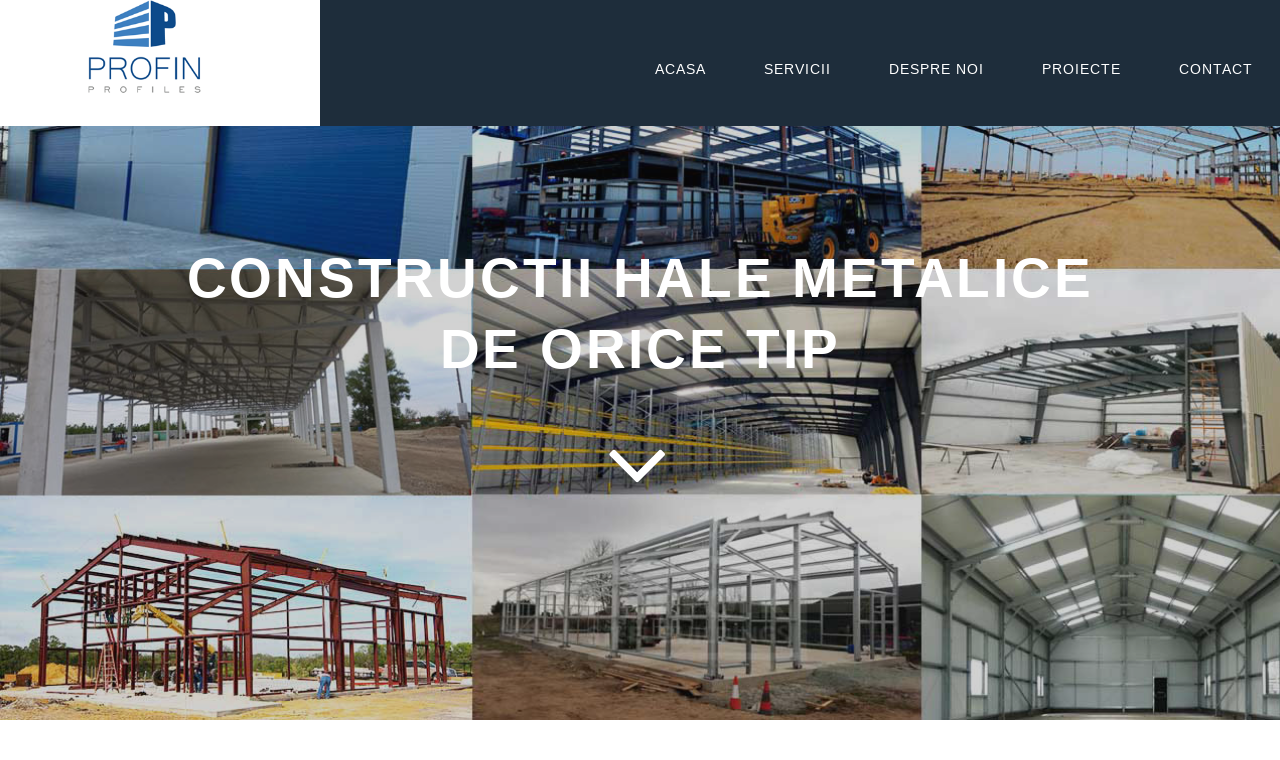

--- FILE ---
content_type: text/html; charset=UTF-8
request_url: https://www.profin.ro/
body_size: 36860
content:

<!DOCTYPE html>
<html lang="en">
<head>
    <meta charset="utf-8" />
    <title>Profin Hale Metalice</title>
    <meta name="description" content="" />
    <meta name="keywords" content="" />
    <meta name="author" content="">
    <meta name="viewport" content="width=device-width, initial-scale=1.0, maximum-scale=1.0" />
    <!--[if IE]><meta http-equiv='X-UA-Compatible' content='IE=edge,chrome=1'><![endif]-->

    <!-- Favicone Icon -->
    
    <!-- Css -->
  <link href="css/style.css" rel="stylesheet" type="text/css" />
    <link href="css/bootstrap.css" rel="stylesheet" type="text/css" />
    <link href="css/plugins/animate.css" rel="stylesheet" type="text/css" />
    <!-- SLIDER REVOLUTION CSS SETTINGS -->
    <link rel="stylesheet" type="text/css" href="rs-plugin/css/settings.css" media="screen" />
   
<!-- initializare variabile pt data consent  - totul e pus pe granted!  -->
<script data-cookieconsent="ignore">    window.dataLayer = window.dataLayer || [];    function gtag() {
        dataLayer.push(arguments);    }    gtag("consent", "default", {
        ad_personalization: "granted",
        ad_storage: "granted",
        ad_user_data: "granted",
        analytics_storage: "granted",
        functionality_storage: "granted",
        personalization_storage: "granted",
        security_storage: "granted",
        wait_for_update: 500,
    });
    gtag("set", "ads_data_redaction", true);
    //gtag("set", "url_passthrough", true);
</script>  
 
    <!-- Google Tag Manager -->
<script>(function(w,d,s,l,i){w[l]=w[l]||[];w[l].push({'gtm.start':
new Date().getTime(),event:'gtm.js'});var f=d.getElementsByTagName(s)[0],
j=d.createElement(s),dl=l!='dataLayer'?'&l='+l:'';j.async=true;j.src=
'https://www.googletagmanager.com/gtm.js?id='+i+dl;f.parentNode.insertBefore(j,f);
})(window,document,'script','dataLayer','GTM-MN467CG5');</script>
<!-- End Google Tag Manager -->
    
    
    <!-- Global site tag (gtag.js) - Google Ads: 1008181629 -->
    <script async src="https://www.googletagmanager.com/gtag/js?id=AW-1008181629"></script>
    <script>
      window.dataLayer = window.dataLayer || [];
      function gtag(){dataLayer.push(arguments);}
      gtag('js', new Date());

      gtag('config', 'AW-1008181629');
    </script>
    
        
</head>


<body>

<!-- script popup consentmanager.net  dezactivat
<script>if(!("gdprAppliesGlobally" in window)){window.gdprAppliesGlobally=true}if(!("cmp_id" in window)||window.cmp_id<1){window.cmp_id=0}if(!("cmp_cdid" in window)){window.cmp_cdid="9c2fd1f7f1d2c"}if(!("cmp_params" in window)){window.cmp_params=""}if(!("cmp_host" in window)){window.cmp_host="d.delivery.consentmanager.net"}if(!("cmp_cdn" in window)){window.cmp_cdn="cdn.consentmanager.net"}if(!("cmp_proto" in window)){window.cmp_proto="https:"}if(!("cmp_codesrc" in window)){window.cmp_codesrc="1"}window.cmp_getsupportedLangs=function(){var b=["DE","EN","FR","IT","NO","DA","FI","ES","PT","RO","BG","ET","EL","GA","HR","LV","LT","MT","NL","PL","SV","SK","SL","CS","HU","RU","SR","ZH","TR","UK","AR","BS"];if("cmp_customlanguages" in window){for(var a=0;a<window.cmp_customlanguages.length;a++){b.push(window.cmp_customlanguages[a].l.toUpperCase())}}return b};window.cmp_getRTLLangs=function(){var a=["AR"];if("cmp_customlanguages" in window){for(var b=0;b<window.cmp_customlanguages.length;b++){if("r" in window.cmp_customlanguages[b]&&window.cmp_customlanguages[b].r){a.push(window.cmp_customlanguages[b].l)}}}return a};window.cmp_getlang=function(a){if(typeof(a)!="boolean"){a=true}if(a&&typeof(cmp_getlang.usedlang)=="string"&&cmp_getlang.usedlang!==""){return cmp_getlang.usedlang}return window.cmp_getlangs()[0]};window.cmp_extractlang=function(a){if(a.indexOf("cmplang=")!=-1){a=a.substr(a.indexOf("cmplang=")+8,2).toUpperCase();if(a.indexOf("&")!=-1){a=a.substr(0,a.indexOf("&"))}}else{a=""}return a};window.cmp_getlangs=function(){var g=window.cmp_getsupportedLangs();var c=[];var f=location.hash;var e=location.search;var j="cmp_params" in window?window.cmp_params:"";var a="languages" in navigator?navigator.languages:[];if(cmp_extractlang(f)!=""){c.push(cmp_extractlang(f))}else{if(cmp_extractlang(e)!=""){c.push(cmp_extractlang(e))}else{if(cmp_extractlang(j)!=""){c.push(cmp_extractlang(j))}else{if("cmp_setlang" in window&&window.cmp_setlang!=""){c.push(window.cmp_setlang.toUpperCase())}else{if("cmp_langdetect" in window&&window.cmp_langdetect==1){c.push(window.cmp_getPageLang())}else{if(a.length>0){for(var d=0;d<a.length;d++){c.push(a[d])}}if("language" in navigator){c.push(navigator.language)}if("userLanguage" in navigator){c.push(navigator.userLanguage)}}}}}}var h=[];for(var d=0;d<c.length;d++){var b=c[d].toUpperCase();if(b.length<2){continue}if(g.indexOf(b)!=-1){h.push(b)}else{if(b.indexOf("-")!=-1){b=b.substr(0,2)}if(g.indexOf(b)!=-1){h.push(b)}}}if(h.length==0&&typeof(cmp_getlang.defaultlang)=="string"&&cmp_getlang.defaultlang!==""){return[cmp_getlang.defaultlang.toUpperCase()]}else{return h.length>0?h:["EN"]}};window.cmp_getPageLangs=function(){var a=window.cmp_getXMLLang();if(a!=""){a=[a.toUpperCase()]}else{a=[]}a=a.concat(window.cmp_getLangsFromURL());return a.length>0?a:["EN"]};window.cmp_getPageLang=function(){var a=window.cmp_getPageLangs();return a.length>0?a[0]:""};window.cmp_getLangsFromURL=function(){var c=window.cmp_getsupportedLangs();var b=location;var m="toUpperCase";var g=b.hostname[m]()+".";var a=b.pathname[m]()+"/";var f=[];for(var e=0;e<c.length;e++){var j=a.substring(0,c[e].length+1);if(g.substring(0,c[e].length+1)==c[e]+"."){f.push(c[e][m]())}else{if(c[e].length==5){var k=c[e].substring(3,5)+"-"+c[e].substring(0,2);if(g.substring(0,k.length+1)==k+"."){f.push(c[e][m]())}}else{if(j==c[e]+"/"||j=="/"+c[e]){f.push(c[e][m]())}else{if(j==c[e].replace("-","/")+"/"||j=="/"+c[e].replace("-","/")){f.push(c[e][m]())}else{if(c[e].length==5){var k=c[e].substring(3,5)+"-"+c[e].substring(0,2);var h=a.substring(0,k.length+1);if(h==k+"/"||h==k.replace("-","/")+"/"){f.push(c[e][m]())}}}}}}}return f};window.cmp_getXMLLang=function(){var c=document.getElementsByTagName("html");if(c.length>0){var c=c[0]}else{c=document.documentElement}if(c&&c.getAttribute){var a=c.getAttribute("xml:lang");if(typeof(a)!="string"||a==""){a=c.getAttribute("lang")}if(typeof(a)=="string"&&a!=""){var b=window.cmp_getsupportedLangs();return b.indexOf(a.toUpperCase())!=-1?a:""}else{return""}}};(function(){var B=document;var C=B.getElementsByTagName;var o=window;var t="";var h="";var k="";var D=function(e){var i="cmp_"+e;e="cmp"+e+"=";var d="";var l=e.length;var G=location;var H=G.hash;var w=G.search;var u=H.indexOf(e);var F=w.indexOf(e);if(u!=-1){d=H.substring(u+l,9999)}else{if(F!=-1){d=w.substring(F+l,9999)}else{return i in o&&typeof(o[i])!=="function"?o[i]:""}}var E=d.indexOf("&");if(E!=-1){d=d.substring(0,E)}return d};var j=D("lang");if(j!=""){t=j;k=t}else{if("cmp_getlang" in o){t=o.cmp_getlang().toLowerCase();h=o.cmp_getlangs().slice(0,3).join("_");k=o.cmp_getPageLangs().slice(0,3).join("_");if("cmp_customlanguages" in o){var m=o.cmp_customlanguages;for(var x=0;x<m.length;x++){var a=m[x].l.toLowerCase();if(a==t){t="en"}}}}}var q=("cmp_proto" in o)?o.cmp_proto:"https:";if(q!="http:"&&q!="https:"){q="https:"}var n=("cmp_ref" in o)?o.cmp_ref:location.href;if(n.length>300){n=n.substring(0,300)}var z=function(d){var I=B.createElement("script");I.setAttribute("data-cmp-ab","1");I.type="text/javascript";I.async=true;I.src=d;var H=["body","div","span","script","head"];var w="currentScript";var F="parentElement";var l="appendChild";var G="body";if(B[w]&&B[w][F]){B[w][F][l](I)}else{if(B[G]){B[G][l](I)}else{for(var u=0;u<H.length;u++){var E=C(H[u]);if(E.length>0){E[0][l](I);break}}}}};var b=D("design");var c=D("regulationkey");var y=D("gppkey");var s=D("att");var f=o.encodeURIComponent;var g=false;try{g=B.cookie.length>0}catch(A){g=false}var p=q+"//"+o.cmp_host+"/delivery/cmp.php?";p+=("cmp_id" in o&&o.cmp_id>0?"id="+o.cmp_id:"")+("cmp_cdid" in o?"&cdid="+o.cmp_cdid:"")+"&h="+f(n);p+=(b!=""?"&cmpdesign="+f(b):"")+(c!=""?"&cmpregulationkey="+f(c):"")+(y!=""?"&cmpgppkey="+f(y):"");p+=(s!=""?"&cmpatt="+f(s):"")+("cmp_params" in o?"&"+o.cmp_params:"")+(g?"&__cmpfcc=1":"");z(p+"&l="+f(t)+"&ls="+f(h)+"&lp="+f(k)+"&o="+(new Date()).getTime());var r="js";var v=D("debugunminimized")!=""?"":".min";if(D("debugcoverage")=="1"){r="instrumented";v=""}if(D("debugtest")=="1"){r="jstests";v=""}z(q+"//"+o.cmp_cdn+"/delivery/"+r+"/cmp_final"+v+".js")})();window.cmp_addFrame=function(b){if(!window.frames[b]){if(document.body){var a=document.createElement("iframe");a.style.cssText="display:none";if("cmp_cdn" in window&&"cmp_ultrablocking" in window&&window.cmp_ultrablocking>0){a.src="//"+window.cmp_cdn+"/delivery/empty.html"}a.name=b;a.setAttribute("title","Intentionally hidden, please ignore");a.setAttribute("role","none");a.setAttribute("tabindex","-1");document.body.appendChild(a)}else{window.setTimeout(window.cmp_addFrame,10,b)}}};window.cmp_rc=function(c,b){var l="";try{l=document.cookie}catch(h){l=""}var j="";var f=0;var g=false;while(l!=""&&f<100){f++;while(l.substr(0,1)==" "){l=l.substr(1,l.length)}var k=l.substring(0,l.indexOf("="));if(l.indexOf(";")!=-1){var m=l.substring(l.indexOf("=")+1,l.indexOf(";"))}else{var m=l.substr(l.indexOf("=")+1,l.length)}if(c==k){j=m;g=true}var d=l.indexOf(";")+1;if(d==0){d=l.length}l=l.substring(d,l.length)}if(!g&&typeof(b)=="string"){j=b}return(j)};window.cmp_stub=function(){var a=arguments;__cmp.a=__cmp.a||[];if(!a.length){return __cmp.a}else{if(a[0]==="ping"){if(a[1]===2){a[2]({gdprApplies:gdprAppliesGlobally,cmpLoaded:false,cmpStatus:"stub",displayStatus:"hidden",apiVersion:"2.2",cmpId:31},true)}else{a[2](false,true)}}else{if(a[0]==="getUSPData"){a[2]({version:1,uspString:window.cmp_rc("__cmpccpausps","1---")},true)}else{if(a[0]==="getTCData"){__cmp.a.push([].slice.apply(a))}else{if(a[0]==="addEventListener"||a[0]==="removeEventListener"){__cmp.a.push([].slice.apply(a))}else{if(a.length==4&&a[3]===false){a[2]({},false)}else{__cmp.a.push([].slice.apply(a))}}}}}}};window.cmp_gpp_ping=function(){return{gppVersion:"1.1",cmpStatus:"stub",cmpDisplayStatus:"hidden",signalStatus:"not ready",supportedAPIs:["2:tcfeuv2","5:tcfcav1","7:usnat","8:usca","9:usva","10:usco","11:usut","12:usct"],cmpId:31,sectionList:[],applicableSections:[0],gppString:"",parsedSections:{}}};window.cmp_gppstub=function(){var c=arguments;__gpp.q=__gpp.q||[];if(!c.length){return __gpp.q}var h=c[0];var g=c.length>1?c[1]:null;var f=c.length>2?c[2]:null;var a=null;var j=false;if(h==="ping"){a=window.cmp_gpp_ping();j=true}else{if(h==="addEventListener"){__gpp.e=__gpp.e||[];if(!("lastId" in __gpp)){__gpp.lastId=0}__gpp.lastId++;var d=__gpp.lastId;__gpp.e.push({id:d,callback:g});a={eventName:"listenerRegistered",listenerId:d,data:true,pingData:window.cmp_gpp_ping()};j=true}else{if(h==="removeEventListener"){__gpp.e=__gpp.e||[];a=false;for(var e=0;e<__gpp.e.length;e++){if(__gpp.e[e].id==f){__gpp.e[e].splice(e,1);a=true;break}}j=true}else{__gpp.q.push([].slice.apply(c))}}}if(a!==null&&typeof(g)==="function"){g(a,j)}};window.cmp_msghandler=function(d){var a=typeof d.data==="string";try{var c=a?JSON.parse(d.data):d.data}catch(f){var c=null}if(typeof(c)==="object"&&c!==null&&"__cmpCall" in c){var b=c.__cmpCall;window.__cmp(b.command,b.parameter,function(h,g){var e={__cmpReturn:{returnValue:h,success:g,callId:b.callId}};d.source.postMessage(a?JSON.stringify(e):e,"*")})}if(typeof(c)==="object"&&c!==null&&"__uspapiCall" in c){var b=c.__uspapiCall;window.__uspapi(b.command,b.version,function(h,g){var e={__uspapiReturn:{returnValue:h,success:g,callId:b.callId}};d.source.postMessage(a?JSON.stringify(e):e,"*")})}if(typeof(c)==="object"&&c!==null&&"__tcfapiCall" in c){var b=c.__tcfapiCall;window.__tcfapi(b.command,b.version,function(h,g){var e={__tcfapiReturn:{returnValue:h,success:g,callId:b.callId}};d.source.postMessage(a?JSON.stringify(e):e,"*")},b.parameter)}if(typeof(c)==="object"&&c!==null&&"__gppCall" in c){var b=c.__gppCall;window.__gpp(b.command,function(h,g){var e={__gppReturn:{returnValue:h,success:g,callId:b.callId}};d.source.postMessage(a?JSON.stringify(e):e,"*")},"parameter" in b?b.parameter:null,"version" in b?b.version:1)}};window.cmp_setStub=function(a){if(!(a in window)||(typeof(window[a])!=="function"&&typeof(window[a])!=="object"&&(typeof(window[a])==="undefined"||window[a]!==null))){window[a]=window.cmp_stub;window[a].msgHandler=window.cmp_msghandler;window.addEventListener("message",window.cmp_msghandler,false)}};window.cmp_setGppStub=function(a){if(!(a in window)||(typeof(window[a])!=="function"&&typeof(window[a])!=="object"&&(typeof(window[a])==="undefined"||window[a]!==null))){window[a]=window.cmp_gppstub;window[a].msgHandler=window.cmp_msghandler;window.addEventListener("message",window.cmp_msghandler,false)}};if(!("cmp_noiframepixel" in window)){window.cmp_addFrame("__cmpLocator")}if((!("cmp_disableusp" in window)||!window.cmp_disableusp)&&!("cmp_noiframepixel" in window)){window.cmp_addFrame("__uspapiLocator")}if((!("cmp_disabletcf" in window)||!window.cmp_disabletcf)&&!("cmp_noiframepixel" in window)){window.cmp_addFrame("__tcfapiLocator")}if((!("cmp_disablegpp" in window)||!window.cmp_disablegpp)&&!("cmp_noiframepixel" in window)){window.cmp_addFrame("__gppLocator")}window.cmp_setStub("__cmp");if(!("cmp_disabletcf" in window)||!window.cmp_disabletcf){window.cmp_setStub("__tcfapi")}if(!("cmp_disableusp" in window)||!window.cmp_disableusp){window.cmp_setStub("__uspapi")}if(!("cmp_disablegpp" in window)||!window.cmp_disablegpp){window.cmp_setGppStub("__gpp")};</script>
-->
<!-- Google Tag Manager (noscript) -->
<noscript><iframe src="https://www.googletagmanager.com/ns.html?id=GTM-MN467CG5"
height="0" width="0" style="display:none;visibility:hidden"></iframe></noscript>
<!-- End Google Tag Manager (noscript) -->

    <!-- Site preloader -->
    <!--<section id="preloader">
        <div class="site-spinner"></div>
    </section>-->
    <!-- End Site preloader -->

    <!-- Page Wraper -->
    <div id="page-wraper">
        <div class="wrapper">

            <!-- Header -->
            <div id="header" class="header">
                <div class="header-inner">

                    <div class="row">
                        <div class="col-xs-6 col-sm-6 col-md-4">
                            <div class="logo">
                                <a href="https://www.profin.ro/">
                                    <img src="img/logo-light.png" />
                                </a>
                            </div>
                        </div>
                        <div class="col-xs-6 col-sm-6 col-md-8">
                            <div class="clearfix"></div>
                            <div class="pull-right">
                                <ul class="languages">
                              <!--      <li><a href="https://www.profin.ro/index.php?change_lang=ro">RO</a></li>
                                    <li><a href="https://www.profin.ro/index.php?change_lang=en">EN</a></li> -->
                                </ul>
                            </div>
                            <div class="clearfix"></div>
                            <div class="nav-menu-icon">
                                <a id="menu-close"><i class="fa fa-bars"></i></a>
                            </div>
                              <div class="nav-menu">
                                <ul class="nav-menu-inner">
                                                                            <li><a href="https://www.profin.ro/">Acasa</a></li>
                                        <li><a href="https://www.profin.ro/servicii-profin">Servicii</a></li>
                                        <li><a href="https://www.profin.ro/#despre-noi">Despre noi</a></li>
                                        <li><a href="https://www.profin.ro/proiecte-profin">Proiecte</a></li>
                                        <li><a href="https://www.profin.ro/#contact" id="contact-button">Contact</a></li>
                                                                    </ul>
                            </div>
                        </div>
                    </div>


                </div>
            </div>
            <!-- End Header -->

                            <!--Intro Section-->
                <section id="intro" class="intro-fullscreen">
                    <!--Static Hero-->
                    <div class="intro-media bg-image overlay-dark20 parallax parallax-background2" data-background-img="img/full/banner.jpg"></div>
                    <div class="intro-caption-waper dark-bg">
                        <div class="intro-full-height container">
                            <div class="intro-content">
                                <div class="intro-content-inner">
                                    <h1 class="intro-title">
                                                                                    <span class="text-header">CONSTRUCTII HALE METALICE <BR>DE ORICE TIP<br />  
                                                
                                                                                </span>
                                    </h1>
                                    <a class="btn btn-md btn-color scroll-down" href="#scroll">
                                        <i class="fa fa-angle-down" aria-hidden="true"></i>
                                    </a>
                                </div>
                            </div>
                        </div>
                    </div>
                    <!-- End Static Hero-->
                </section>
                <!-- End Intro Section-->
            
            <!-- About Section -->
            <div id="scroll"></div>
            <br />
            <section id="about" class="section-padding text-center">
    <div class="container">
        <div class="row">
            <div class="col-xs-12">
                <h1 class="title">
                                            Servicii
                                    </h1>
                <br /><br />
            </div>
        </div>
        <div class="row">
                            <div class="col-md-4 wow slideInUp" data-wow-delay="0.2s" data-wow-duration="1s">
                    <a href="constructii_hale_metalice-3.html">
                        <img class="img-responsive" src="servicii/constructii-hale-metalice_1_3.jpg">
                        <div class="boxa-serviciu">
                            <div class="col-xs-12">
                                <h2>CONSTRUCTII HALE METALICE</h2>
                                <div class="text">
                                    PROFIN construieste hale pe structura metalica, respectand cele mai inalte standarde din domeniu...                                </div>
                            </div>
                        </div>
                    </a>
                </div>
                            <div class="col-md-4 wow slideInUp" data-wow-delay="0.2s" data-wow-duration="1s">
                    <a href="proiectare_si_executie_la_preturi_competitive-5.html">
                        <img class="img-responsive" src="servicii/proiectare-si-executie-la-preturi-competitive_1_5.jpg">
                        <div class="boxa-serviciu">
                            <div class="col-xs-12">
                                <h2>PROIECTARE SI EXECUTIE LA PRETURI COMPETITIVE</h2>
                                <div class="text">
                                    PROFIN ofera servicii de proiectare si executie a halelor pe structura metalica...                                </div>
                            </div>
                        </div>
                    </a>
                </div>
                            <div class="col-md-4 wow slideInUp" data-wow-delay="0.2s" data-wow-duration="1s">
                    <a href="productie_profile_zincate_si_grinzi_metalice-4.html">
                        <img class="img-responsive" src="servicii/productie-profile-zincate-si-grinzi-metalice_1_4.jpg">
                        <div class="boxa-serviciu">
                            <div class="col-xs-12">
                                <h2>PRODUCTIE PROFILE ZINCATE SI GRINZI METALICE</h2>
                                <div class="text">
                                    PROFIN este producator de profile metalice destinate constructiilor pe structura metalica...                                </div>
                            </div>
                        </div>
                    </a>
                </div>
                    </div>
    </div>
</section>

<div id="despre-noi"></div>

<br /><br />


<section class="section-padding text-center">
    <div class="row text-center">
        <div class="col-xs-12 col-md-1 wow fadeIn" data-wow-delay="0.4s" data-wow-duration="2s"></div>
        <div class="col-xs-12 col-md-5 wow fadeIn" data-wow-delay="0.4s" data-wow-duration="2s">
            <div style="margin-left:10px;margin-right:10px;">
                <h1 class="title">
                                            Despre noi
                                    </h1>
                                <p>Suntem o companie specializata in servicii de proiectare si constructie de hale pe structura metalica, avand in portofoliu proiecte realizate pe intreg teritoriul tarii. Respectam ultimele standarde in domeniul constructiilor metalice, avand o preocupare deosebita pentru calitatea constructiilor realizate. Putem oferi preturi competitive in raport cu concurenta deoarece noi producem structura metalica.</p>
            </div>
        </div>
        <div class="col-xs-12 col-md-6 wow slideInUp" data-wow-delay="0.2s" data-wow-duration="1s">
            <img src="pagini_text/despre-noi_1_5.jpg" class="img-responsive">
        </div>
    </div>
</section>

<section id="about" class="section-padding text-center">
    <div class="row">
        <div class="col-xs-12">
            <h1 class="title">
                                    Proiecte
                            </h1>
            <br /><br />
        </div>
    </div>
    <div class="row" style="margin-left:0px;margin-right:0px;">
                    <div class="col-xs-12 col-md-6 wow slideInUp container-image-proiect" data-wow-delay="0.2s" data-wow-duration="1s" style="padding-left:0px;padding-right:0px;">
                    <a href="hala_afumati_1200_m2_2025-83.htm">
                      <img class="img-responsive" src="proiecte/proiect__1_558.jpg" alt="Avatar" class="image-proiect">
                      <div class="overlay-proiect">
                        <div class="text-proiect">Hala Afumati - 1200 m2 2025</div>
                     </div>
                    </a>
            </div>
                    <div class="col-xs-12 col-md-6 wow slideInUp container-image-proiect" data-wow-delay="0.2s" data-wow-duration="1s" style="padding-left:0px;padding-right:0px;">
                    <a href="3_hale_cernica_1000_m2_2025-85.htm">
                      <img class="img-responsive" src="proiecte/proiect__1_566.jpg" alt="Avatar" class="image-proiect">
                      <div class="overlay-proiect">
                        <div class="text-proiect">3 hale Cernica - 1000 m2 - 2025</div>
                     </div>
                    </a>
            </div>
                    <div class="col-xs-12 col-md-6 wow slideInUp container-image-proiect" data-wow-delay="0.2s" data-wow-duration="1s" style="padding-left:0px;padding-right:0px;">
                    <a href="hala_stolna_cluj_590_m2_2025-82.htm">
                      <img class="img-responsive" src="proiecte/proiect_hala-stolna-1_1_554.jpg" alt="Avatar" class="image-proiect">
                      <div class="overlay-proiect">
                        <div class="text-proiect">Hala Stolna - Cluj - 590 m2 - 2025</div>
                     </div>
                    </a>
            </div>
                    <div class="col-xs-12 col-md-6 wow slideInUp container-image-proiect" data-wow-delay="0.2s" data-wow-duration="1s" style="padding-left:0px;padding-right:0px;">
                    <a href="hala_brad_hunedoara_1600_m2_2025-84.htm">
                      <img class="img-responsive" src="proiecte/proiect_hala-brad-1_1_562.jpg" alt="Avatar" class="image-proiect">
                      <div class="overlay-proiect">
                        <div class="text-proiect">Hala Brad - Hunedoara - 1600 m2 - 2025</div>
                     </div>
                    </a>
            </div>
                    <div class="col-xs-12 col-md-6 wow slideInUp container-image-proiect" data-wow-delay="0.2s" data-wow-duration="1s" style="padding-left:0px;padding-right:0px;">
                    <a href="hala_afumati_2500_m2_2024-78.htm">
                      <img class="img-responsive" src="proiecte/proiect_hala-afumati-2500m2-1_1_538.jpg" alt="Avatar" class="image-proiect">
                      <div class="overlay-proiect">
                        <div class="text-proiect">Hala Afumati - 2500 m2 2024</div>
                     </div>
                    </a>
            </div>
                    <div class="col-xs-12 col-md-6 wow slideInUp container-image-proiect" data-wow-delay="0.2s" data-wow-duration="1s" style="padding-left:0px;padding-right:0px;">
                    <a href="hala_ovidiu_constanta_1200_m2_2024-79.htm">
                      <img class="img-responsive" src="proiecte/proiect_hala-ovidiu-constanta-1200-m2-2024-1_1_542.jpg" alt="Avatar" class="image-proiect">
                      <div class="overlay-proiect">
                        <div class="text-proiect">Hala Ovidiu - Constanta 1200 m2 - 2024</div>
                     </div>
                    </a>
            </div>
                    <div class="col-xs-12 col-md-6 wow slideInUp container-image-proiect" data-wow-delay="0.2s" data-wow-duration="1s" style="padding-left:0px;padding-right:0px;">
                    <a href="hala_targoviste_1500_m2_2024-80.htm">
                      <img class="img-responsive" src="proiecte/proiect_hala-targoviste-2024-1_1_546.jpg" alt="Avatar" class="image-proiect">
                      <div class="overlay-proiect">
                        <div class="text-proiect">Hala Targoviste - 1500 m2 - 2024</div>
                     </div>
                    </a>
            </div>
                    <div class="col-xs-12 col-md-6 wow slideInUp container-image-proiect" data-wow-delay="0.2s" data-wow-duration="1s" style="padding-left:0px;padding-right:0px;">
                    <a href="hala_craiova_600_m2_2024-81.htm">
                      <img class="img-responsive" src="proiecte/proiect__1_550.jpg" alt="Avatar" class="image-proiect">
                      <div class="overlay-proiect">
                        <div class="text-proiect">Hala Craiova - 600 m2 - 2024</div>
                     </div>
                    </a>
            </div>
            </div>
    
   <!-- 
    <div class="row">
        <div class="col-xs-12">
            <div  style="font-size: 24px">
                                     <a href="https://www.profin.ro/proiecte-profin">VIZUALIZATI MAI MULTE PROIECTE...</a>
                            </div>
            <br /><br />
        </div>
    </div>    
   -->


</section>
            <!-- Portfolio Section -->
            <section id="portfolio" class="gray-bg">
                <div class="container text-center">
                    <br /><br />
                    <h1 class="title">
                                                  <!--  Beneficiari -->
                                            </h1>
                </div>
              
                <div class="row">
                                    </div>
            </section>

            <div id="contact"></div>
            <br />

    
           <!-- Location  Section -->
            <section class="section-padding text-center">
                <div class="container text-center">
                    <h1 class="title">Contact</h1>
                    <br /><br />
                    
                <!--    <iframe src="https://www.google.com/maps/embed?pb=!1m16!1m12!1m3!1d5692.695469616243!2d26.048641774591594!3d44.48754115562717!2m3!1f0!2f0!3f0!3m2!1i1024!2i768!4f13.1!2m1!1sstrada%20jiului%20144!5e0!3m2!1sro!2sro!4v1570711131456!5m2!1sro!2sro" width="100%" height="500"  frameborder="0" style="border:0;" allowfullscreen=""></iframe> -->
                    
                </div>

                <div class="container">
                    <div class="row">
                        <div class="col-xs-12 col-sm-12 col-md-6 text-left">
                            <h3 class="subtitle">
                                                                    Adresa
                                                            </h3>
                            <div class="text-subtitle">
                                
                                Tel: <a href="tel:0748158448">0748.158.448</a>  &nbsp; / &nbsp; <a href="tel:0770318320">0770.318.320</a>
                                <BR> 

                               
                                <br>
                                Sediu: Str. Fabricii de zahar, nr.25, Cluj-Napoca
                                <BR>
                                Punct de lucru: Splaiul Independentei nr. 319, Bucuresti
                                <br>
                                E-mail: office @ profin.ro
                                                            </div>
                            <br />



                            
                                
                                                                    <form action="" method="post">
                                      <div class="form-group">
                                        <input type="text" name="name" required class="form-control" id="exampleInputEmail1" aria-describedby="emailHelp" value="" placeholder="Nume">
                                      </div>
                                      <div class="form-group">
                                        <input type="email" name="email" value="" required class="form-control" id="exampleInputEmail1" aria-describedby="emailHelp" placeholder="Email">
                                      </div>
                                      <div class="form-group">
                                        <input type="text" name="telefon" value="" required class="form-control" id="exampleInputEmail1" aria-describedby="emailHelp" placeholder="Telefon">
                                      </div>
                                      <div class="form-group">
                                        <textarea class="form-control" required name="informatii" id="exampleFormControlTextarea1" placeholder="Informatii despre proiect" rows="3"></textarea>
                                      </div>

                                      <div class="form-group">
                                        <input name="code" required type="text" value="" class="form-control" id="" placeholder="Antispam" />
                                      </div>

                                      <div class="form-group">
                                          <small >Click<a href='javascript: refreshCaptcha();'> aici</a> pentru a genera un nou cod</small><br />
                                          <img src="antispam/captcha_code_file.php?rand=1778220387" id='captchaimg'>
                                      </div>

                                      <div class="form-group">
                                        <a style="font-size:11px">In calitate de utilizator al site-ului imi dau acordul in mod expres ca datele mele cu caracter personal (nume, prenume, email, numar telefon) trimise prin acest formular sa fie procesate in vederea comunicarii, in indeplinirea intereselor legitime ale Profin Steel Profiles.</a>
                                      </div>

                                      <button type="submit" class="btn btn-primary pull-right">TRIMITE</button>
                                    </form> 

                                    <script>
                                        function refreshCaptcha(){
                                          var img = document.images['captchaimg'];
                                          img.src = img.src.substring(0,img.src.lastIndexOf("?"))+"?rand="+Math.random()*1000;
                                        }
                                        </script>
                                                            
                        </div>
                        <div class="col-xs-12 col-sm-12 col-md-1 text-left"></div>
                        <div class="col-xs-12 col-sm-12 col-md-5 text-left">
                            <!--<h3 class="subtitle">Adresa</h3>
                            <div class="text-subtitle"> </div>
                            <br /><br />
                            <div class="text-subtitle">
                                e-mail
                                <br />
                                Tel:  
                               
                            <div>
                            <br /><br />-->
                            <h3 class="subtitle">
                                                                   <!-- Cariere -->
                                                            </h3>
                            <div class="text-subtitle">
                                                                SC PROFIN STEEL PROFILES SRL
                                 <br>
                                RO15344282  &nbsp;&nbsp; J12/920/2003 
                                <br>
                                
                                                            </div>
                        </div>
                    </div>
                </div>
            </section>
            <!-- End Location Section -->

    
            <!--Footer Section-->
            <footer id="footer" class="footer section-padding">
                <div class="container text-left">
                    <!-- Copyright -->
                    <p class="copyright mb-25">
                        &copy; 2022 by PROFIN STEEL PROFILES<br />
                        </a>
                    </p>
                    <!-- Copyright -->
                </div>
            </footer>
            <!-- End Footer Section-->

        </div>
    </div>
    <!-- End Page Wraper -->
	
	<a href="https://wa.me/40748158448?text=Buna%20ziua!"
	   class="whatsapp-mobile hidden-sm hidden-md hidden-lg"
	   target="_blank" rel="noopener"
	   aria-label="Contactează-ne pe WhatsApp">

	  <img src="../img/WhatsApp.svg"
		   alt="WhatsApp"
		   width="34" height="34">
	</a>
<!-- Js -->
    <script src="js/jquery-1.11.2.min.js" type="text/javascript"></script>
    <script src="js/plugins/jquery.easing.1.3.js" type="text/javascript"></script>
    <script src="js/plugins/bootstrap.min.js" type="text/javascript"></script>
    <script src="js/plugins/jquery.fitvids.js" type="text/javascript"></script>
    <script src="js/plugins/jquery.stellar.min.js" type="text/javascript"></script>
    <script src="js/plugins/isotope.pkgd.min.js" type="text/javascript"></script>
    <script src="js/plugins/jquery.appear.js" type="text/javascript"></script>
    <script src="js/plugins/jquery.fs.tipper.min.js" type="text/javascript"></script>
    <script src="js/plugins/jquery.countTo.js" type="text/javascript"></script>
    <script src="js/plugins/owl.carousel.min.js" type="text/javascript"></script>
    <!-- SLIDER REVOLUTION SCRIPTS  -->
    <script src="rs-plugin/js/jquery.themepunch.tools.min.js" type="text/javascript"></script>
    <script src="rs-plugin/js/jquery.themepunch.revolution.min.js" type="text/javascript"></script>
    <!-- End SLIDER REVOLUTION SCRIPTS  -->
    <script src="js/plugins/jquery.magnific-popup.min.js" type="text/javascript"></script>
    <script src="js/plugins/jquery.simple-text-rotator.min.js" type="text/javascript"></script>
    <script src="js/plugins/jquery.singlePageNav.min.js" type="text/javascript"></script>
    <script src="js/plugins/wow.min.js" type="text/javascript"></script>
    <script src="js/plugins/jquery.validate.min.js" type="text/javascript"></script>
    <script src="js/contact-form.js" type="text/javascript"></script>
    <script src="js/theme.js" type="text/javascript"></script>


    <script>		    $( document ).ready(function() {						$( "#contact-button" ).on( "click", function() {			  $("#menu-close").trigger("click");			});        });
            </script>

</body>
</html>


--- FILE ---
content_type: text/css
request_url: https://www.profin.ro/css/style.css
body_size: 64572
content:

@import url("fontAwesome_icon_font.css");
@import url("linea_icon_font.css");
@import url("./plugins/owl.carousel.css");
@import url("./plugins/jquery.fs.tipper.css");
@import url("./plugins/magnific-popup.css");
@import url(http://fonts.googleapis.com/css?family=Open+Sans:400,300,300italic,400italic,600,600italic,700,700italic,800,800italic);
@import url(http://fonts.googleapis.com/css?family=Raleway:400,100,200,300,500,600,700,800,900);

/*
* BASIC
  - General Style    
  - Typography Style    
  - Button Style
  - Form Style    
  - Spacer Style

* HEADER
  - Header Style
  - Logo Style
  - Navigation Menu Style

* INTRO
  - intro
  - Slider

* GLOBEL
  - Content Box (Services Box, Featured Box, icon-box, etc...)
  - Cover Box
  - Slider
  - Portfolio (Isotop Grid, box, etc...)

* ELEMENTS
  - Team Box
  - Skills Bar
  - Process
  - Accordion & Toggle
  - Tabs
  - Action-box
  - Counter
  - Pricing-box
  - Client Logo
  - Contact Form, Map, contact-info
  - Preloader
 
* Footer
  - Footer Logo
  - Copyright
  - Social


/*-------------------------------------------------------------------------------------------*/
/* BASIC     ||---------------------------- */
/*-------------------------------------------------------------------------------------------*/

/* General Style   ||-------------------*/
body {
    color: #666666;
    font-family: 'Open Sans', sans-serif;
    font-weight: 400;
    font-size: 14px;
    /*line-height: 1.42857;*/
    line-height: 1.6;
    padding: 0;
    margin: 0;
}

input, textarea{
    border-radius: 0 !important;
    -webkit-appearance: none !important;
    -moz-appearance: none !important;
    border-width: 1px !important;
    background-color: rgba(247, 247, 247, 1) !important;
    box-sizing: border-box !important;
    color: #3B3A3A !important;
    border-style: solid !important;
    border-color: rgba(247, 247, 247, 1) !important;
    padding: 3px !important;
    padding-left: 3px !important;
    margin: 0 !important;
    max-width: 100% !important;
    -webkit-box-flex: 1 !important;
    -webkit-flex: 1 !important;
    flex: 1 !important;
    text-overflow: ellipsis !important;
    border-top:0px !important;
    padding-left:20px !important;
}

.btn-primary{
    background-color: rgba(59, 58, 58, 1) !important;
    border: solid rgba(148, 148, 148, 1) 0px  !important;
    cursor: pointer !important;
    color: #EDCD1F  !important;
    border-radius:0px !important;
    padding-top: 10px;
    padding-left: 20px;
    padding-bottom:10px;
    padding-right:20px;
}

.btn-primary:hover{
    background-color: #EDCD1F;
    border: solid #EDCD1F;
    cursor: pointer !important;
    color: rgba(59, 58, 58, 1);
}

.subtitle{
    color: #1E2D3B;
    font-size:18px;
    margin-top:30px;
}

.text-subtitle{
    color: #3B3A3A;
    font-size:15px;
}

.container-image-proiect {
  position: relative;
  width: 50%;
}

.image-proiect {
  display: block;
  width: 100%;
  height: auto;
}

.overlay-proiect {
  position: absolute;
  top: 0;
  bottom: 0;
  left: 0;
  right: 0;
  height: 100%;
  width: 100%;
  opacity: 0;
  transition: .5s ease;
  background-color: #ffffff;
}

.container-image-proiect:hover .overlay-proiect {
  opacity: 0.8;
}

.text-proiect {
  color: #3B3A3A;
  font-size: 20px;
  position: absolute;
  top: 50%;
  left: 50%;
  -webkit-transform: translate(-50%, -50%);
  -ms-transform: translate(-50%, -50%);
  transform: translate(-50%, -50%);
  text-align: center;
}

.text-about-us{
    color: #3B3A3A;
}

.container {
    max-width: 1920px;
}

.title{
    color: #C6C6C6;
    font-size:3.5em;
    border-bottom:8px solid rgb(237, 205, 31);
    display:inline-block;
}

.boxa-serviciu{
    background-color: #f7f7f7;
    text-align:left;
}

.boxa-serviciu .text{
    color: #3B3A3A;
    font-size:14px;
    margin-bottom:30px;
}

.boxa-serviciu h2{
    color: #3d597b;
    font-size:18px;
    margin-top:25px;
}

#page-wraper .wrapper {
    position: relative;
    width: 100%;
}

.page-padding {
    padding: 0px;
}

    .page-padding #page-wraper .wrapper {
        padding: 30px;
    }

.page-border {
    position: fixed;
    background: #fff;
    display: none;
    z-index: 99;
}

.page-padding .page-border {
    display: block;
}

.page-border.left {
    width: 30px;
    left: 0;
    top: 0;
    height: 100%;
}

.page-border.right {
    width: 30px;
    right: 0;
    top: 0;
    height: 100%;
}

.page-border.top {
    width: 100%;
    left: 0;
    top: 0;
    height: 30px;
}

.page-border.bottom {
    width: 100%;
    left: 0;
    bottom: 0;
    height: 30px;
}

@media (max-width: 480px) {
    .page-padding #page-wraper .wrapper {
        padding: 15px;
    }

    .page-border.right, .page-border.left {
        width: 15px;
    }

    .page-border.top, .page-border.bottom {
        height: 15px;
    }
}


.black-bg {
    background-color: #333;
}

.Brown-bg {
    background-color: #5a2800;
}

.gray-bg {
    background-color: #f6f6f6;
}

.white-bg {
    background-color: #FFF;
}

.bg-cover-section, .small-bg-cover-section {
    background-size: cover;
    background-position: top center;
}

.dark-bg h1, .dark-bg h2, .dark-bg h3, .dark-bg h4, .dark-bg h5, .dark-bg h6,
.dark-bg p, .dark-bg p.small, .dark-bg p.large, .dark-bg p.lead,
.dark-bg .page-icon, .dark-bg .page-icon-sm,
.dark-bg ul, .dark-bg ol, .dark-bg li,
.dark-bg .alt-icon-top, .dark-bg .alt-icon-left, .dark-bg .alt-icon-right {
    color: #fff;
}

.bg-image {
    background-position: center center;
    background-repeat: no-repeat;
    background-size: cover;
    background-attachment: fixed;
}

.overlay-dark, .overlay-dark20, .overlay-dark60, .overlay-dark80, .overlay-dark90, .overlay-light, .overlay-light80 {
    position: relative;
    z-index: 1;
}

    .overlay-dark:before, .overlay-dark20:before, .overlay-dark60:before, .overlay-dark80:before, .overlay-dark90:before, .overlay-light:before, .overlay-light80:before {
        left: 0;
        top: 0;
        position: absolute;
        width: 100%;
        height: 100%;
        content: "";
        z-index: -1;
    }

    .overlay-dark:before {
        background-color: rgba(34,34,34,0.85);
    }

    .overlay-dark20:before {
        background-color: rgba(34,34,34,0.2);
    }

    .overlay-dark60:before {
        background-color: rgba(34,34,34,0.6);
    }

    .overlay-dark80:before {
        background-color: rgba(34,34,34,0.8);
    }

    .overlay-dark90:before {
        background-color: rgba(34,34,34,0.9);
    }


    .overlay-light:before {
        background-color: rgba(255,255,255,0.4);
    }

    .overlay-light80:before {
        background-color: rgba(255,255,255,0.8);
    }

.page-icon {
    color: #333;
    font-size: 50px;
    line-height: 50px;
    padding-bottom: 15px;
    width: 100%;
}

.page-icon-sm {
    color: #333;
    font-size: 25px;
    margin-bottom: 15px;
}

a {
    color: #333;
    cursor: pointer;
    text-decoration: none;
}

    a:hover {
        color: #c7a674;
    }

i.left, .i-left {
    margin-right: 6px;
}

i.right, .i-right {
    margin-left: 6px;
}

hr {
    border-top: 1px solid #f1f1f1 !important;
    margin-bottom: 0 !important;
    margin-top: 0 !important;
}

.video {
    max-width: 100%;
    height: auto;
}

iframe,
embed,
object {
    max-width: 100%;
}

/* Typography Style   ||-----------------------------------*/

/*heading*/
h1, h2, h3, h4, h5, h6 {
    color: #333;
    text-transform: uppercase;
    font-family: 'Raleway', sans-serif;
    font-weight: 700;
    margin-top: 0px;
    line-height: 1.3;
    margin-bottom: 15px;
    letter-spacing: 1.5px;
}

h1 {
    font-size: 50px;
}

h2 {
    font-size: 36px;
    font-weight: 800;
}

h3 {
    font-size: 30px;
}

h4 {
    font-size: 18px;
}

h5 {
    font-size: 14px;
}

h6 {
    font-size: 12px;
}

    h1.white, h2.white, h3.white, h4.white, h5.white, h6.white, h6 .white {
        color: #fff;
    }

    h1.color, h2.color, h3.color, h4.color, h5.color, h6.color, h6 .color {
        color: #c7a674;
    }


.page-title {
    margin-bottom: 60px;
    font-weight: 800;
}

.page-title2 {
    margin-bottom: 90px;
    font-weight: 800;
}

.page-title-alt {
    margin-bottom: 30px;
    color: #c7a674;
}

.content-title {
    margin-bottom: 25px;
}

.features-title {
    margin-bottom: 15px;
}



.text-light {
    font-weight: 300;
}

.text-regular {
    font-weight: 400;
}

.text-bold {
    font-weight: 600;
}

.text-extra-bold {
    font-weight: 700;
}

.text-italic {
    font-style: italic;
}

.max-width-700 {
    max-width: 700px;
    margin-left: auto;
    margin-right: auto;
}

/*Paragraph*/
p {
    font-family: 'Open Sans', sans-serif;
    font-size: 14px;
    color: #666666;
    line-height: 1.6;
    font-weight: 400;
    margin-bottom: 15px;
    margin-top: 0px;
}

    p.small {
        font-size: 12px;
    }

    p.large {
        font-size: 16px;
    }

    p.lead {
        font-size: 22px;
        margin-bottom: 25px;
    }

        p.white, p.small.white, p.large.white, p.lead.white, p .white, .white {
            color: #fff;
        }

        p.dark, p.small.dark, p.large.dark, p.lead.dark, p .dark, .dark {
            color: #666666;
        }

        p.color p.small.color, p.large.color, p.lead.color, p .color, .color {
            color: #c7a674;
        }

/* listing */
ul.list-inside {
    padding-left: 0px;
    list-style: inside;
    margin-bottom: 25px;
    font-size: 16px;
}

ul.list-none {
    list-style: none;
    padding-left: 0px;
}


/*Links & Anchor Tag*/
.dark-bg a {
}

    .dark-bg a:hover {
    }

a {
    transition: all 0.3s ease 0s;
    -moz-transition: all 0.3s ease 0s;
    -webkit-transition: all 0.3s ease 0s;
    -o-transition: all 0.3s ease 0s;
}

.link, .link-d {
    text-transform: uppercase;
    letter-spacing: 1px;
    font-size: 12px;
    font-weight: 400;
    color: inherit;
    padding-bottom: 2px;
    text-decoration: none;
    transition: all 0.3s ease 0s;
    -moz-transition: all 0.3s ease 0s;
    -webkit-transition: all 0.3s ease 0s;
    -o-transition: all 0.3s ease 0s;
}

.Link {
    color: #333;
}

    .Link:hover {
        color: #c7a674;
    }

.link-d {
    color: #fff;
}

    .link-d:hover {
        color: #c7a674;
    }


/* Button Style   ||--------------------------------*/
.btn, button {
    font-size: 12px;
    line-height: 1;
    font-weight: 600;
    font-family: 'Raleway', sans-serif;
    letter-spacing: 1px;
    text-decoration: none !important;
    text-transform: uppercase;
    text-align: center;
    transition: all 0.3s ease 0s;
    -moz-transition: all 0.3s ease 0s;
    -webkit-transition: all 0.3s ease 0s;
    -o-transition: all 0.3s ease 0s;
    outline: none;
    border-width: 2px;
    border-style: solid;
    display: inline-block;
    -webkit-border-radius: 2px !important;
    -moz-border-radius: 2px !important;
    border-radius: 2px !important;
    -o-border-radius: 2px !important;
}

    .btn i, button i, i.left {
        margin-right: 6px;
    }

i.right {
    margin-left: 6px;
    margin-right: 0px !important;
}

.btn-sm {
    padding: 9px 30px !important;
    display: inline-block;
}

.btn-md {
    padding: 11px 25px !important;
    display: inline-block;
}

.btn-lg {
    padding: 14px 30px !important;
    display: inline-block;
}

.btn-black {
    background-color: #333;
    border-color: transparent;
    color: #fff;
}

    .btn-black:hover {
        background-color: #c7a674;
        border-color: transparent;
        color: #fff;
    }

.btn-color {
    background-color: #638db2;
    border-color: transparent;
    color: #fff;
}

    .btn-color:hover {
        background-color: #d2b17f;
        border-color: transparent;
        color: #fff;
    }

.btn-white {
    background-color: rgba(255,255,255,1);
    border-color: transparent;
    color: #333;
}

    .btn-white:hover {
        background-color: rgba(255,255,255,0.85);
        border-color: transparent;
        color: #333;
    }

/* Form Style   ||--------------------------------*/
form {
    position: relative;
}

button {
    outline: none;
}

button, html input[type="button"], input[type="reset"], input[type="submit"] {
    cursor: pointer;
    display: inline-block;
}

button, input, textarea, select {
    font-family: 'Open Sans', sans-serif;
    font-size: 12px;
}

    input[type="text"], input[type="email"], input[type="tel"], input[type="number"], input[type="password"], input[type="radio"], input[type="checkbox"], textarea, select {
        appearance: none;
        -webkit-appearance: none;
        border: 1px solid rgba(0, 0, 0, 0.1);
        background: #fff;
        -webkit-border-radius: 0px !important;
        -moz-border-radius: 0px !important;
        border-radius: 0px !important;
        color: #333;
        outline: none;
        font-weight: 400;
        letter-spacing: 1px;
        font-size: 13px;
        padding-left: 15px;
        padding-right: 15px;
        transition: all 0.2s cubic-bezier(0, 0, 0.58, 1) 0s;
        -moz-transition: all 0.2s cubic-bezier(0, 0, 0.58, 1) 0s;
        -webkit-transition: all 0.2s cubic-bezier(0, 0, 0.58, 1) 0s;
        -o-transition: all 0.2s cubic-bezier(0, 0, 0.58, 1) 0s;
        display: inline-block;
        /*text-transform: uppercase;*/
        line-height: 1.2;
    }

        input[type="text"]:hover, input[type="email"]:hover, input[type="tel"]:hover, input[type="number"]:hover, input[type="radio"]:hover, input[type="checkbox"]:hover, input[type="password"]:hover, textarea:hover, select:hover {
            border: 1px solid rgba(0, 0, 0, 0.2);
        }

        input[type="text"]:focus, input[type="email"]:focus, input[type="tel"]:focus, input[type="number"]:focus, input[type="radio"]:focus, input[type="checkbox"]:focus, input[type="password"]:focus, textarea:focus {
            border: 1px solid rgba(0, 0, 0, 0.7);
            color: #333;
        }

    input.input-lg, .input-lg {
        padding-top: 14px;
        padding-bottom: 14px;
    }

    input.input-md, .input-md {
        padding-top: 12px;
        padding-bottom: 12px;
    }

    input.input-sm, .input-sm {
        padding-top: 10px;
        padding-bottom: 10px;
    }

    input.input-xs, .input-xs {
        padding-top: 8px;
        padding-bottom: 8px;
    }



textarea {
    height: 120px;
    font-size: 13px !important;
}

label {
    color: #333;
    font-size: 12px;
    margin-bottom: 10px;
    padding-right: 3px;
    font-weight: 600;
    text-transform: uppercase;
    letter-spacing: 1px;
    margin-top: 6px;
    font-family: 'Raleway', sans-serif;
}

.form-full {
    width: 100%;
}

.form-full-height {
    height: 100%;
}

.form-field-wrapper {
    margin-bottom: 20px;
    position: relative;
}

form .error {
    border-color: #e1534f;
}

form label.error {
    margin-bottom: 0px;
    margin-top: 3px;
    color: #e1534f;
    font-size: 12px;
    font-weight: 400;
}

.successContent, .errorContent {
    margin-bottom: 20px;
    display: none;
    text-transform: none;
    letter-spacing: 1px;
}

/* Spacer Style   ||------------------------*/
/*spacing*/
.spacer-15 {
    height: 15px;
    width: 100%;
}

.spacer-30 {
    height: 30px;
    width: 100%;
}

.spacer-45 {
    height: 45px;
    width: 100%;
}

.spacer-60 {
    height: 60px;
    width: 100%;
}

.spacer-75 {
    height: 75px;
    width: 100%;
}

.spacer-90 {
    height: 90px;
    width: 100%;
}


/*padding*/
.section-padding {
    padding-top: 50px;
    padding-bottom: 0px;
}

.section-padding-t {
    padding-top: 100px;
}

.section-padding-b {
    padding-bottom: 100px;
}
/*--*/
.p-90 {
    padding: 90px;
}

.ptb-90 {
    padding-top: 90px;
    padding-bottom: 90px;
}

.plt-90 {
    padding-left: 90px;
    padding-right: 90px;
}

.pt-90 {
    padding-top: 90px;
}

.pb-90 {
    padding-bottom: 90px;
}
/*--*/
.p-85 {
    padding: 85px;
}

.ptb-85 {
    padding-top: 85px;
    padding-bottom: 85px;
}

.plt-85 {
    padding-left: 85px;
    padding-right: 85px;
}

.pt-85 {
    padding-top: 85px;
}

.pb-85 {
    padding-bottom: 85px;
}
/*--*/
.p-80 {
    padding: 80px;
}

.ptb-80 {
    padding-top: 80px;
    padding-bottom: 80px;
}

.plt-80 {
    padding-left: 80px;
    padding-right: 80px;
}

.pt-80 {
    padding-top: 80px;
}

.pb-80 {
    padding-bottom: 80px;
}
/*--*/
.p-75 {
    padding: 75px;
}

.ptb-75 {
    padding-top: 75px;
    padding-bottom: 75px;
}

.plt-75 {
    padding-left: 75px;
    padding-right: 75px;
}

.pt-75 {
    padding-top: 75px;
}

.pb-75 {
    padding-bottom: 75px;
}
/*--*/
.p-70 {
    padding: 70px;
}

.ptb-70 {
    padding-top: 70px;
    padding-bottom: 70px;
}

.plt-70 {
    padding-left: 70px;
    padding-right: 70px;
}

.pt-70 {
    padding-top: 70px;
}

.pb-70 {
    padding-bottom: 70px;
}
/*--*/
.p-65 {
    padding: 65px;
}

.ptb-65 {
    padding-top: 65px;
    padding-bottom: 65px;
}

.plt-65 {
    padding-left: 65px;
    padding-right: 65px;
}

.pt-65 {
    padding-top: 65px;
}

.pb-65 {
    padding-bottom: 65px;
}
/*--*/
.p-60 {
    padding: 60px;
}

.ptb-60 {
    padding-top: 60px;
    padding-bottom: 60px;
}

.plt-60 {
    padding-left: 60px;
    padding-right: 60px;
}

.pt-60 {
    padding-top: 60px;
}

.pb-60 {
    padding-bottom: 60px;
}
/*--*/
.p-55 {
    padding: 55px;
}

.ptb-55 {
    padding-top: 55px;
    padding-bottom: 55px;
}

.plt-55 {
    padding-left: 55px;
    padding-right: 55px;
}

.pt-55 {
    padding-top: 55px;
}

.pb-55 {
    padding-bottom: 55px;
}
/*--*/
.p-50 {
    padding: 50px;
}

.ptb-50 {
    padding-top: 50px;
    padding-bottom: 50px;
}

.plt-50 {
    padding-left: 50px;
    padding-right: 50px;
}

.pt-50 {
    padding-top: 50px;
}

.pb-50 {
    padding-bottom: 50px;
}
/*--*/
.p-45 {
    padding: 45px;
}

.ptb-45 {
    padding-top: 45px;
    padding-bottom: 45px;
}

.plt-45 {
    padding-left: 45px;
    padding-right: 45px;
}

.pt-45 {
    padding-top: 45px;
}

.pb-45 {
    padding-bottom: 45px;
}
/*--*/
.p-40 {
    padding: 40px;
}

.ptb-40 {
    padding-top: 40px;
    padding-bottom: 40px;
}

.plt-40 {
    padding-left: 40px;
    padding-right: 40px;
}

.pt-40 {
    padding-top: 40px;
}

.pb-40 {
    padding-bottom: 40px;
}
/*--*/
.p-35 {
    padding: 35px;
}

.ptb-35 {
    padding-top: 35px;
    padding-bottom: 35px;
}

.plt-35 {
    padding-left: 35px;
    padding-right: 35px;
}

.pt-35 {
    padding-top: 35px;
}

.pb-35 {
    padding-bottom: 35px;
}
/*--*/
.p-30 {
    padding: 30px;
}

.ptb-30 {
    padding-top: 30px;
    padding-bottom: 30px;
}

.plt-30 {
    padding-left: 30px;
    padding-right: 30px;
}

.pt-30 {
    padding-top: 30px;
}

.pb-30 {
    padding-bottom: 30px;
}
/*--*/
.p-25 {
    padding: 25px;
}

.ptb-25 {
    padding-top: 25px;
    padding-bottom: 25px;
}

.plt-25 {
    padding-left: 25px;
    padding-right: 25px;
}

.pt-25 {
    padding-top: 25px;
}

.pb-25 {
    padding-bottom: 25px;
}
/*--*/
.p-20 {
    padding: 20px;
}

.ptb-20 {
    padding-top: 20px;
    padding-bottom: 20px;
}

.plt-20 {
    padding-left: 20px;
    padding-right: 20px;
}

.pt-20 {
    padding-top: 20px;
}

.pb-20 {
    padding-bottom: 20px;
}
/*--*/
.p-15 {
    padding: 15px;
}

.ptb-15 {
    padding-top: 15px;
    padding-bottom: 15px;
}

.plr-15 {
    padding-left: 15px;
    padding-right: 15px;
}

.plt-15 {
    padding-left: 15px;
    padding-right: 15px;
}

.pt-15 {
    padding-top: 15px;
}

.pb-15 {
    padding-bottom: 15px;
}
/*--*/
.p-10 {
    padding: 10px;
}

.ptb-10 {
    padding-top: 10px;
    padding-bottom: 10px;
}

.plt-10 {
    padding-left: 10px;
    padding-right: 10px;
}

.pt-10 {
    padding-top: 10px;
}

.pb-10 {
    padding-bottom: 10px;
}
/*--*/
.p-5 {
    padding: 5px;
}

.ptb-5 {
    padding-top: 5px;
    padding-bottom: 5px;
}

.plt-5 {
    padding-left: 5px;
    padding-right: 5px;
}

.pt-5 {
    padding-top: 5px;
}

.pb-5 {
    padding-bottom: 5px;
}



/*margrin*/
.container-margin {
    margin-top: 90px;
    margin-bottom: 90px;
}

.container-margin-t {
    margin-top: 90px;
}

.container-margin-b {
    margin-bottom: 90px;
}

/*--*/
.m-90 {
    margin: 90px;
}

.mtb-90 {
    margin-top: 90px;
    margin-bottom: 90px;
}

.mlt-90 {
    margin-left: 90px;
    margin-right: 90px;
}

.mt-90 {
    margin-top: 90px;
}

.mb-90 {
    margin-bottom: 90px;
}
/*--*/
.m-85 {
    margin: 85px;
}

.mtb-85 {
    margin-top: 85px;
    margin-bottom: 85px;
}

.mlt-85 {
    margin-left: 85px;
    margin-right: 85px;
}

.mt-85 {
    margin-top: 85px;
}

.mb-85 {
    margin-bottom: 85px;
}
/*--*/
.m-80 {
    margin: 80px;
}

.mtb-80 {
    margin-top: 80px;
    margin-bottom: 80px;
}

.mlt-80 {
    margin-left: 80px;
    margin-right: 80px;
}

.mt-80 {
    margin-top: 80px;
}

.mb-80 {
    margin-bottom: 80px;
}
/*--*/
.m-75 {
    margin: 75px;
}

.mtb-75 {
    margin-top: 75px;
    margin-bottom: 75px;
}

.mlt-75 {
    margin-left: 75px;
    margin-right: 75px;
}

.mt-75 {
    margin-top: 75px;
}

.mb-75 {
    margin-bottom: 75px;
}
/*--*/
.m-70 {
    margin: 70px;
}

.mtb-70 {
    margin-top: 70px;
    margin-bottom: 70px;
}

.mlt-70 {
    margin-left: 70px;
    margin-right: 70px;
}

.mt-70 {
    margin-top: 70px;
}

.mb-70 {
    margin-bottom: 70px;
}
/*--*/
.m-65 {
    margin: 65px;
}

.mtb-65 {
    margin-top: 65px;
    margin-bottom: 65px;
}

.mlt-65 {
    margin-left: 65px;
    margin-right: 65px;
}

.mt-65 {
    margin-top: 65px;
}

.mb-65 {
    margin-bottom: 65px;
}
/*--*/
.m-60 {
    margin: 60px;
}

.mtb-60 {
    margin-top: 60px;
    margin-bottom: 60px;
}

.mlt-60 {
    margin-left: 60px;
    margin-right: 60px;
}

.mt-60 {
    margin-top: 60px;
}

.mb-60 {
    margin-bottom: 60px;
}
/*--*/
.m-55 {
    margin: 55px;
}

.mtb-55 {
    margin-top: 55px;
    margin-bottom: 55px;
}

.mlt-55 {
    margin-left: 55px;
    margin-right: 55px;
}

.mt-55 {
    margin-top: 55px;
}

.mb-55 {
    margin-bottom: 55px;
}
/*--*/
.m-50 {
    margin: 50px;
}

.mtb-50 {
    margin-top: 50px;
    margin-bottom: 50px;
}

.mlt-50 {
    margin-left: 50px;
    margin-right: 50px;
}

.mt-50 {
    margin-top: 50px;
}

.mb-50 {
    margin-bottom: 50px;
}
/*--*/
.m-45 {
    margin: 45px;
}

.mtb-45 {
    margin-top: 45px;
    margin-bottom: 45px;
}

.mlt-45 {
    margin-left: 45px;
    margin-right: 45px;
}

.mt-45 {
    margin-top: 45px;
}

.mb-45 {
    margin-bottom: 45px;
}
/*--*/
.m-40 {
    margin: 40px;
}

.mtb-40 {
    margin-top: 40px;
    margin-bottom: 40px;
}

.mlt-40 {
    margin-left: 40px;
    margin-right: 40px;
}

.mt-40 {
    margin-top: 40px;
}

.mb-40 {
    margin-bottom: 40px;
}
/*--*/
.m-35 {
    margin: 35px;
}

.mtb-35 {
    margin-top: 35px;
    margin-bottom: 35px;
}

.mlt-35 {
    margin-left: 35px;
    margin-right: 35px;
}

.mt-35 {
    margin-top: 35px;
}

.mb-35 {
    margin-bottom: 35px;
}
/*--*/
.m-30 {
    margin: 30px;
}

.mtb-30 {
    margin-top: 30px;
    margin-bottom: 30px;
}

.mlt-30 {
    margin-left: 30px;
    margin-right: 30px;
}

.mt-30 {
    margin-top: 30px;
}

.mb-30 {
    margin-bottom: 30px;
}
/*--*/
.m-25 {
    margin: 25px;
}

.mtb-25 {
    margin-top: 25px;
    margin-bottom: 25px;
}

.mlt-25 {
    margin-left: 25px;
    margin-right: 25px;
}

.mt-25 {
    margin-top: 25px;
}

.mb-25 {
    margin-bottom: 25px;
}
/*--*/
.m-20 {
    margin: 20px;
}

.mtb-20 {
    margin-top: 20px;
    margin-bottom: 20px;
}

.mlt-20 {
    margin-left: 20px;
    margin-right: 20px;
}

.mt-20 {
    margin-top: 20px;
}

.mb-20 {
    margin-bottom: 20px;
}
/*--*/
.m-15 {
    margin: 15px;
}

.mtb-15 {
    margin-top: 15px;
    margin-bottom: 15px;
}

.mlt-15 {
    margin-left: 15px;
    margin-right: 15px;
}

.mt-15 {
    margin-top: 15px;
}

.mb-15 {
    margin-bottom: 15px;
}
/*--*/
.m-10 {
    margin: 10px;
}

.mtb-10 {
    margin-top: 10px;
    margin-bottom: 10px;
}

.mlt-10 {
    margin-left: 10px;
    margin-right: 10px;
}

.mt-10 {
    margin-top: 10px;
}

.mb-10 {
    margin-bottom: 10px;
}
/*--*/
.m-5 {
    margin: 5px;
}

.mtb-5 {
    margin-top: 5px;
    margin-bottom: 5px;
}

.mlt-5 {
    margin-left: 5px;
    margin-right: 5px;
}

.mt-5 {
    margin-top: 5px;
}

.mb-5 {
    margin-bottom: 5px;
}
/*--*/
.m-0 {
    margin: 0px;
}

.mtb-0 {
    margin-top: 0px;
    margin-bottom: 0px;
}

.mlt-0 {
    margin-left: 0px;
    margin-right: 0px;
}

.mt-0 {
    margin-top: 0px;
}

.mb-0 {
    margin-bottom: 0px;
}


@media (max-width: 767px) {
    /*extra small medium*/

    /*padding*/
    .section-padding {
        padding-top: 20px;
        padding-bottom: 0px;
    }

    .section-padding-t {
        padding-top: 60px;
    }

    .section-padding-b {
        padding-bottom: 60px;
    }

    /*margrin*/
    .container-margin {
        margin-top: 60px;
        margin-bottom: 60px;
    }

    .container-margin-t {
        margin-top: 60px;
    }

    .container-margin-b {
        margin-bottom: 60px;
    }

    .float-xs-left {
        float: left !important;
        text-align: left;
    }

    .float-xs-right {
        float: right !important;
        text-align: right;
    }

    .p-xs-0 {
        padding: 0px;
    }

    .ptb-xs-0 {
        padding-top: 0px;
        padding-bottom: 0px;
    }

    .plt-xs-0 {
        padding-left: 0px;
        padding-right: 0px;
    }

    .pt-xs-0 {
        padding-top: 0px;
    }

    .pb-xs-0 {
        padding-bottom: 0px;
    }


    .mtb-xs-30 {
        margin-top: 30px;
        margin-bottom: 30px;
    }

    .mlt-xs-30 {
        margin-left: 30px;
        margin-right: 30px;
    }

    .mt-xs-30 {
        margin-top: 30px;
    }

    .mb-xs-30 {
        margin-bottom: 30px;
    }

    /* 0 */
    .mtb-xs-0 {
        margin-top: 0px;
        margin-bottom: 0px;
    }

    .mlt-xs-0 {
        margin-left: 0px;
        margin-right: 0px;
    }

    .mt-xs-0 {
        margin-top: 0px;
    }

    .mb-xs-0 {
        margin-bottom: 0px;
    }
}

@media (max-width: 991px) {
    .p-sm-0 {
        padding: 0px;
    }

    .ptb-sm-0 {
        padding-top: 0px;
        padding-bottom: 0px;
    }

    .plt-sm-0 {
        padding-left: 0px;
        padding-right: 0px;
    }

    .pt-sm-0 {
        padding-top: 0px;
    }

    .pb-sm-0 {
        padding-bottom: 0px;
    }


    .mtb-sm-30 {
        margin-top: 30px;
        margin-bottom: 30px;
    }

    .mlt-sm-30 {
        margin-left: 30px;
        margin-right: 30px;
    }

    .mt-sm-30 {
        margin-top: 30px;
    }

    .mb-sm-30 {
        margin-bottom: 30px;
    }

    /* 0 */
    .mtb-sm-0 {
        margin-top: 0px;
        margin-bottom: 0px;
    }

    .mlt-sm-0 {
        margin-left: 0px;
        margin-right: 0px;
    }

    .mt-sm-0 {
        margin-top: 0px;
    }

    .mb-sm-0 {
        margin-bottom: 0px;
    }
}


/*-------------------------------------------------------------------------------------------*/
/* HEADER     ||---------------------------- */
/*-------------------------------------------------------------------------------------------*/

/* Header Style   ||-------------------*/
.header {
    position: absolute;
    text-align: center;
    top: 0px;
    z-index: 1000;
    color: #fff;
    width: 100%;
    height: 126px;
    transition: background-color 200ms ease-in-out 0s;
    -o-transition: background-color 200ms ease-in-out 0s;
    -moz-transition: background-color 200ms ease-in-out 0s;
    -webkit-transition: background-color 200ms ease-in-out 0s;
    background-color: rgba(30, 45, 59, 1);
    -moz-opacity: 0.90;
    opacity: 1;

}

    .header.header-prepare {
        /*background-color: rgba(51, 51, 51, 0.90);*/
        background-color: rgba(30, 45, 59, 1);
        -moz-opacity: 1;
        opacity: 1;
    }

    .header.header-fixed {
        display: block;
        margin-top: 0 !important;
        position: fixed;
        height: 78px;
    }

.header-inner {
    position: relative;
}

.header-fixed .logo a {
    margin-bottom:30px;
    width: 160px;
    transition: all 0.3s ease 0s;
    -o-transition: all 0.3s ease 0s;
    -moz-transition: all 0.3s ease 0s;
    -webkit-transition: all 0.3s ease 0s;
}

.header-fixed .nav-menu ul.nav-menu-inner {
    margin-top: 0px !important;
}

.header-fixed .nav-menu ul.nav-menu-inner li a {
    padding: 0px 12px;
}

@media all and (max-width: 1024px) {
    .header {
        height: 78px;
    }

        .header .logo a {
            margin-top: 15px;
            margin-bottom: 15px;
            width: 160px;
            transition: all 0.3s ease 0s;
            -o-transition: all 0.3s ease 0s;
            -moz-transition: all 0.3s ease 0s;
            -webkit-transition: all 0.3s ease 0s;
        }
}

/* Logo Style   ||-------------------*/
.logo {
    float: left;
    text-align: left;
    display: inline-block;
    /*background-color: rgba(237, 205, 31, 1); */
    background-color: #ffffff;
}

    .logo a {
        width: 320px;
        display: block;
        margin-top: 0px;
        margin-bottom: 30px;
        transition: all 0.3s ease 0s;
        -o-transition: all 0.3s ease 0s;
        -moz-transition: all 0.3s ease 0s;
        -webkit-transition: all 0.3s ease 0s;
    }

        .logo a img {
            width: 100%;
            transition: all 0.3s ease 0s;
            -o-transition: all 0.3s ease 0s;
            -moz-transition: all 0.3s ease 0s;
            -webkit-transition: all 0.3s ease 0s;
        }



/* Navigation Menu Style  ||-------------------*/
.nav-menu {
    position: static;
    float: right;
    display: block;
}

    .nav-menu.active {
        display: block;
    }

    .nav-menu ul.nav-menu-inner {
        margin: 0;
        padding: 0;
        list-style: none;
        margin-top:40px;
    }

        .nav-menu ul.nav-menu-inner li {
            display: inline-block;
            list-style: none;
            text-align: center;
            margin-left: 15px;
            margin-right: 15px;
        }

            .nav-menu ul.nav-menu-inner li a {
                display: block;
                color: #fff;
                font-size: 14px;
                line-height: 1;
                padding: 12px 12px;
                font-weight: 500;
                text-transform: uppercase;
                letter-spacing: 1px;
                font-family: "Raleway",sans-serif;
            }

.nav-menu-icon {
    display: none;
    float: right;
}

    .nav-menu-icon a {
        color: #fff;
        display: block;
        font-size: 17px;
        padding: 19px 0;
    }

        .nav-menu-icon.active a, .nav-menu-icon a.active,
        .nav-menu-icon:hover a, .nav-menu-icon a:hover,
        .nav-menu ul.nav-menu-inner li.active a,
        .nav-menu ul.nav-menu-inner li a.active,
        .nav-menu ul.nav-menu-inner li:hover a,
        .nav-menu ul.nav-menu-inner li a:hover,
        .header-fixed .nav-menu ul.nav-menu-inner li a.current,
        .header-fixed .nav-menu ul.nav-menu-inner li.current a {
            color: #eccc21;
        }

@media all and (max-width: 1024px) {
    .nav-menu ul.nav-menu-inner li {
        display: block;
        width: 100%;
    }

    .nav-menu {
        position: fixed;
        top: 85px;
        left: 0;
        float: none;
        display: block;
        width: 100%;
        background: #333;
        overflow-y: auto;
        display: none;
        z-index: 999;
    }

    .nav-menu-icon, .header-fixed .nav-menu-icon {
        display: inline-block;
        float: right;
        margin-right:20px;
    }

    .nav-menu ul.nav-menu-inner li a, .header-fixed .nav-menu ul.nav-menu-inner li a {
        padding: 20px 12px;
        border-top: 1px solid #444;
    }
}


/*-------------------------------------------------------------------------------------------*/
/* INTRO     ||---------------------------- */
/*-------------------------------------------------------------------------------------------*/


/* intro */
#intro {
    position: relative;
}
.intro-media {
    width:100%;
    position:absolute;
    display:block;
    top:0;
    left:0;
    height:100%;
}
.intro-caption-waper {
    
    height:100%;
    position:absolute;
    width:100%;
    z-index:2;
}
.intro-content {
    display:table;
    height: 100%;
    text-align:center;
    width: 100%;
}
.intro-content-inner {
    display: table-cell;
    height: 100%;
    vertical-align: middle;
}
.intro-img-circle {
    margin-left:auto;
    margin-right:auto;
    width:120px;
    height:120px;
   border:5px solid rgba(0,0,0, 0.2);
    border-radius:50%;
    -moz-border-radius:50%;
    -webkit-border-radius:50%;
    margin-bottom:30px;
}
.intro-img-circle img {
    outline:none;
    border:none;
    width:100%;
    height:100%;
     border-radius:50%;
    -moz-border-radius:50%;
    -webkit-border-radius:50%;
}

.intro-title{
    margin-top:50px;
}

@media (max-width: 767px) {
    .intro-title {
        letter-spacing:0;
        font-size:24px;
        margin-top:0px;
    }
}

/* Slider */
.sc-logo {
    /*margin-top: 0px;
    margin-bottom:0;*/
    text-align:center;
}

.sc-title {
    font-weight: 800;
   text-align:center;
    /*margin-top: 0px;
    margin-bottom:0;*/
}

.sc-paragraph-lead {
    
    font-family: Georgia;
    font-style: italic;
    
    font-size: 20px;
    text-align:center;
    
    
    /*margin-top: 0px;
    margin-bottom:0;*/
}

.sc-button {
}

/*-------------------------------------------------------------------------------------------*/
/* GLOBEL    ||---------------------------- */
/*-------------------------------------------------------------------------------------------*/

/* Content Box (Services Box, Featured Box, icon-box, etc...) ||-----------------------------*/
.content-box, .content-box-with-bg {
    position: relative;
}

    .content-box.left {
        padding-left: 90px;
        text-align: left;
        margin-bottom: 35px;
        position: relative;
    }

    .content-box.right {
        padding-right: 90px;
        text-align: right;
        margin-bottom: 35px;
        position: relative;
    }

.content-box-with-bg {
    padding: 45px 30px 30px  !important;
    background: #f5f5f5;
    border-radius: 5px;
}


/*Icon Style 1*/

.content-box:hover .icon-top, .content-box:hover .icon-left, .content-box:hover .icon-right {
    background-color: #c7a674;
    color: #fff;
}

.icon-top, .icon-left, .icon-right {
    background-color: #f5f5f5;
    display: inline-block !important;
    font-size: 23px;
    color: #333;
    height: 70px;
    line-height: 75px;
    width: 70px;
    text-align: center;
    border-radius: 50%;
    -webkit-border-radius: 50%;
    -moz-border-radius: 50%;
    transition: all 0.3s ease-in-out 0s;
    -o-transition: all 0.3s ease-in-out 0s;
    -moz-transition: all 0.3s ease-in-out 0s;
    -webkit-transition: all 0.3s ease-in-out 0s;
}

.icon-top {
    margin-bottom: 30px;
}

.icon-left, .alt-icon-left {
    position: absolute;
    left: 0;
}

.icon-right, .alt-icon-right {
    position: absolute;
    right: 0;
}

.icon-color {
    background-color: #c7a674;
    color: #fff;
}

.icon-black {
    background-color: #333;
    color: #fff;
}

.content-box:hover .icon-color {
    background-color: #333;
    color: #fff;
}

.content-box:hover .icon-black {
    background-color: #c7a674;
    color: #fff;
}

/* Icon Style 2 */
.content-box.alt-left {
    padding-left: 60px;
    text-align: left;
    margin-bottom: 35px;
    position: relative;
}

.content-box.alt-right {
    padding-right: 60px;
    text-align: right;
    margin-bottom: 35px;
    position: relative;
}

.alt-icon-top, .alt-icon-left, .alt-icon-right {
    color: #333;
    display: inline-block !important;
    font-size: 35px;
    line-height: 1;
    transition: all 0.3s ease-in-out 0s;
    -o-transition: all 0.3s ease-in-out 0s;
    -moz-transition: all 0.3s ease-in-out 0s;
    -webkit-transition: all 0.3s ease-in-out 0s;
}

.alt-icon-top {
    margin-bottom: 25px;
    text-align: center;
}

.alt-icon-sm-top, .alt-icon-sm-left, .alt-icon-sm-right {
    color: #333;
    display: inline-block !important;
    font-size: 25px;
    line-height: 1;
    transition: all 0.3s ease-in-out 0s;
    -o-transition: all 0.3s ease-in-out 0s;
    -moz-transition: all 0.3s ease-in-out 0s;
    -webkit-transition: all 0.3s ease-in-out 0s;
}

.alt-icon-sm-top {
    margin-bottom: 20px;
    text-align: center;
}
/*.content-box.left .features-title, .content-box.right .features-title {
    margin-bottom: 10px;
}*/


/*-----------------------------------------*/
/* Cover Box     ||----------------------*/
/*-----------------------------------------*/
.cover-box {
    position: relative;
    text-align: center;
}

    .cover-box .cover-box-img {
        width: 100%;
        position: relative;
    }

        .cover-box .cover-box-img img {
            width: 100%;
        }

    .cover-box .cover-box-content {
        padding: 30px;
        background: #f5f5f5;
    }


/*-----------------------------------------*/
/* Slider ||-----------------------------*/
/*-----------------------------------------*/

/* Carousel-Theme (Slider Elements - Bullets, Pagination, etc..) */

.owl-buttons {
    position: static;
}
o-flow-hidden {
    overflow:hidden;
}

.owl-carousel.white .owl-controls .owl-page span {
    background: none repeat scroll 0 0 #fff;
}

.owl-carousel.white .owl-controls .owl-page.active span {
    background: rgba(0, 0, 0, 0);
    border: 1px solid #fff;
}

.nf-carousel-theme {
}

    .nf-carousel-theme .owl-controls .owl-pagination {
        position: absolute;
        z-index: 2;
        left: 0;
        text-align: center;
        width: 100%;
        margin-top: 15px;
    }

    .nf-carousel-theme .owl-controls .owl-buttons .owl-prev,
    .nf-carousel-theme .owl-controls .owl-buttons .owl-next {
        width: 31px;
        height: 31px;
        line-height: 31px;
        font-size: 16px;
        margin-top: -15px;
    }

    .content-carousel .owl-controls .owl-buttons .owl-prev,
    .content-carousel .owl-controls .owl-buttons .owl-next,
    .image-carousel .owl-controls .owl-buttons .owl-prev,
    .image-carousel .owl-controls .owl-buttons .owl-next,
    .intro-text-slider .owl-controls .owl-buttons .owl-prev,
    .intro-text-slider .owl-controls .owl-buttons .owl-next,
    .nf-carousel-theme .owl-controls .owl-buttons .owl-prev,
    .nf-carousel-theme .owl-controls .owl-buttons .owl-next {
        
        color: #fff;
        /*text-align: center;*/
        position: absolute;
        z-index: 3;
        display: block;
        top: 50%;
        transition: all 0.25s ease 0s;
        -o-transition: all 0.25s ease 0s;
        -moz-transition: all 0.25s ease 0s;
        -webkit-transition: all 0.25s ease 0s;
        width:100px;
        height:100px;
    }
    .content-carousel .owl-controls .owl-buttons .owl-prev:before,
    .content-carousel .owl-controls .owl-buttons .owl-next:before,
    .image-carousel .owl-controls .owl-buttons .owl-prev:before,
    .image-carousel .owl-controls .owl-buttons .owl-next:before,
    .intro-text-slider .owl-controls .owl-buttons .owl-prev:before,
    .intro-text-slider .owl-controls .owl-buttons .owl-next:before,
    .nf-carousel-theme .owl-controls .owl-buttons .owl-prev:before,
    .nf-carousel-theme .owl-controls .owl-buttons .owl-next:before {
        background: rgba(51,51,51,0.8);
        content:"";
        transform: rotate(45deg);
        -o-transform: rotate(45deg);
        -webkit-transform: rotate(45deg);
        -ms-transform: rotate(45deg);
        -moz-transform: rotate(45deg);
        height:120%;
        width:120%;
        position:absolute;
        top:0;
        
    }
        .content-carousel .owl-controls .owl-buttons .owl-prev:before,
        .image-carousel .owl-controls .owl-buttons .owl-prev:before,
        .intro-text-slider .owl-controls .owl-buttons .owl-prev:before,
        .nf-carousel-theme .owl-controls .owl-buttons .owl-prev:before
         {
            left:0;
            margin-left:-60%;
        }
        
        .content-carousel .owl-controls .owl-buttons .owl-next:before,
        .image-carousel .owl-controls .owl-buttons .owl-next:before,
        .intro-text-slider .owl-controls .owl-buttons .owl-next:before,
        .nf-carousel-theme .owl-controls .owl-buttons .owl-next:before
         {
            right:0;
            margin-right:-60%;
        }

        .content-carousel .owl-controls .owl-buttons .owl-prev:hover,
        .content-carousel .owl-controls .owl-buttons .owl-next:hover,
        .image-slider .owl-controls .owl-buttons .owl-prev:hover,
        .image-slider .owl-controls .owl-buttons .owl-next:hover,
        .intro-text-slider .owl-controls .owl-buttons .owl-prev:hover,
        .intro-text-slider .owl-controls .owl-buttons .owl-next:hover,
        .nf-carousel-theme .owl-controls .owl-buttons .owl-prev:hover,
        .nf-carousel-theme .owl-controls .owl-buttons .owl-next:hover {
            /*background: #fff;*/
            color: #c7a674;
        }

    .content-carousel .owl-controls .owl-buttons .owl-next,
    .image-carousel .owl-controls .owl-buttons .owl-next,
    .intro-text-slider .owl-controls .owl-buttons .owl-next,
    .nf-carousel-theme .owl-controls .owl-buttons .owl-next {
        right: 0;
    }

    .nf-carousel-theme .owl-controls .owl-buttons .owl-prev {
        left: 0;
        margin-left: -51px;
        opacity: 0;
    }

    .nf-carousel-theme .owl-controls .owl-buttons .owl-next {
        right: 0;
        margin-right: -51px;
        opacity: 0;
    }

    .content-carousel:hover .owl-controls .owl-buttons .owl-prev,
    .content-carousel:hover .owl-controls .owl-buttons .owl-next,
    .image-carousel:hover .owl-controls .owl-buttons .owl-prev,
    .image-carousel:hover .owl-controls .owl-buttons .owl-next,
    .intro-text-slider:hover .owl-controls .owl-buttons .owl-prev,
    .intro-text-slider:hover .owl-controls .owl-buttons .owl-next,
    .nf-carousel-theme:hover .owl-controls .owl-buttons .owl-prev,
    .nf-carousel-theme:hover .owl-controls .owl-buttons .owl-next {
        margin-right: 0;
        margin-left: 0;
        opacity: 1;
    }


/* Singel Item slider (Images & Contant Slider) */
.content-carousel, .image-carousel, .intro-text-slider {
    overflow: hidden;
    position:relative;
}

    .content-carousel .owl-controls .owl-pagination,
    .image-carousel .owl-controls .owl-pagination,
    .intro-text-slider .owl-controls .owl-pagination,
    .item1-carousel .owl-controls .owl-pagination {
        position: absolute;
        bottom: 0;
        z-index: 2;
        bottom: 15px;
        left: 0;
        text-align: center;
        width: 100%;
    }

    .content-carousel .owl-controls .owl-buttons .owl-prev,
    .content-carousel .owl-controls .owl-buttons .owl-next,
    .image-carousel .owl-controls .owl-buttons .owl-prev,
    .image-carousel .owl-controls .owl-buttons .owl-next,
    .intro-text-slider .owl-controls .owl-buttons .owl-prev,
    .intro-text-slider .owl-controls .owl-buttons .owl-next {
        width: 51px;
        height: 51px;
        line-height: 57px;
        font-size: 21px;
        margin-top: -25px;
    }

    .content-carousel .owl-controls .owl-buttons .owl-prev,
    .image-carousel .owl-controls .owl-buttons .owl-prev,
    .intro-text-slider .owl-controls .owl-buttons .owl-prev {
        left: 0;
        margin-left: -51px;
        opacity: 0;
        text-align:left;
        padding-left:10px;
    }

    .content-carousel .owl-controls .owl-buttons .owl-next,
    .image-carousel .owl-controls .owl-buttons .owl-next,
    .intro-text-slider .owl-controls .owl-buttons .owl-next {
        right: 0;
        margin-right: -51px;
        opacity: 0;
        text-align:right;
        padding-right:10px;
    }

    .content-carousel img, .image-carousel .item img {
        width: 100%;
    }

/* Portfolio (Isotop Grid, box, etc...) --------------------------*/

.portfolio-grid-fit .portfolio-item {
    position: relative;
    float: left;
    width: 25%;
    height: auto;
    margin: 0px;
    padding: 0px;
    background: #888;
    color: #262524;
    display: block;
}

@media (max-width: 1170px) {
    .portfolio-grid-fit .portfolio-item {
        width: 33.33333333333333%;
    }
}

@media (max-width: 980px) {
    .portfolio-grid-fit .portfolio-item {
        width: 50%;
    }
}

@media (max-width: 768px) {
    .portfolio-grid-fit .portfolio-item {
        width: 100%;
    }
}

.portfolio-box {
    position: relative;
    overflow: hidden;
}

    .portfolio-box .portfolio-image-wrap {
        display: block;
        transition: all 0.3s ease 0s;
        -o-transition: all 0.3s ease 0s;
        -moz-transition: all 0.3s ease 0s;
        -webkit-transition: all 0.3s ease 0s;
    }

        .portfolio-box .portfolio-image-wrap img {
            width: 100%;
        }

    .portfolio-box .portfolio-caption {
        opacity: 0;
        visibility: hidden;
        background-color: #fff;
        height: calc(100% - 20px);
        width: calc(100% - 20px);
        left: 10px;
        top: 10px;
        padding: 20px;
        position: absolute;
        transition: all 0.3s ease 0s;
        -o-transition: all 0.3s ease 0s;
        -moz-transition: all 0.3s ease 0s;
        -webkit-transition: all 0.3s ease 0s;
        z-index: 9;
        transform: scale(0.5);
        -o-transform: scale(0.5);
        -moz-transform: scale(0.5);
        -ms-transform: scale(0.5);
        -webkit-transform: scale(0.5);
        transition-delay: 0s;
        -o-transition-delay: 0s;
        -moz-transition-delay: 0s;
        -webkit-transition-delay: 0s;
    }

    .portfolio-box:hover .portfolio-caption {
        opacity: 1;
        visibility: visible;
        transform: scale(1);
        -o-transform: scale(1);
        -moz-transform: scale(1);
        -ms-transform: scale(1);
        -webkit-transform: scale(1);
        transition-delay: 0.08s;
        -o-transition-delay: 0.08s;
        -moz-transition-delay: 0.08s;
        -webkit-transition-delay: 0.08s;
    }

    .portfolio-box .portfolio-caption .portfolio-caption-tb {
        height: 100%;
        width: 100%;
        display: table;
    }

    .portfolio-box .portfolio-caption .portfolio-caption-tb-cell {
        display: table-cell;
        vertical-align: middle;
        padding: 30px;
        color: #333;
        text-align: center;
    }

    .portfolio-box .portfolio-caption p {
        margin-bottom: 20px;
    }

ul.portfolio-btn-wraper, .portfolio-btn-wraper {
    list-style: none;
    padding: 0px;
    margin-top: 5px;
}

    ul.portfolio-btn-wraper li {
        display: inline-block;
        margin: 0px 0px;
    }

    ul.portfolio-btn-wraper .btn {
        display: inline-block;
        height: 32px !important;
        width: 32px !important;
        line-height: 28px !important;
        font-size: 14px;
        padding: 0px !important;
        text-align: center;
    }

        ul.portfolio-btn-wraper .btn i, .portfolio-btn-wraper .btn i {
            margin-left: 0px;
            margin-right: 0px;
        }
/* Portfolio Filter */
.portfolio-filter {
    margin: 0 0 30px;
    padding: 0;
    text-align: center;
}

    .portfolio-filter li {
        display: inline-block;
        list-style: none;
    }

        .portfolio-filter li a {
            display: block;
            color: #333;
            font-size: 12px;
            font-weight: 600;
            letter-spacing: 1px;
            margin-left: 11px;
            margin-right: 11px;
            text-transform: uppercase;
        }

            .portfolio-filter li a.active {
                color: #c7a674;
            }

/*-------------------------------------------------------------------------------------------*/
/* ELEMENTS     ||---------------------------- */
/*-------------------------------------------------------------------------------------------*/

/* Team Box   ||-------------------*/
.team-item {
    padding-left: 15px;
    padding-right: 15px;
}

.team-item-img {
    position: relative;
}

    .team-item-img > img {
        width: 100%;
    }

    .team-item-img .team-item-detail {
        background: #fff;
        text-align: center;
        color: #fff;
        display: -webkit-flex;
        display: flex;
        height: calc(100% - 20px);
        width: calc(100% - 20px);
        position: absolute;
        top: 10px;
        left: 10px;
        opacity: 0;
        visibility: hidden;
        overflow: hidden;
        transition: all 0.5s ease-in-out 0s;
        -moz-transition: all 0.5s ease-in-out 0s;
        -webkit-transition: all 0.5s ease-in-out 0s;
        -o-transition: all 0.5s ease-in-out 0s;
    }

.team-item:hover .team-item-detail {
    opacity: 1;
    visibility: visible;
}

.team-item-img .team-item-detail .team-item-detail-inner, .cent-mid-content {
    margin: auto;
    padding: 25px;
}

    .team-item-img .team-item-detail .team-item-detail-inner .social {
        margin: 5px 0px 0px 0px;
        padding: 0px;
    }

        .team-item-img .team-item-detail .team-item-detail-inner .social li {
            list-style: none;
            display: inline-block;
            margin: 0px 5px;
        }

            .team-item-img .team-item-detail .team-item-detail-inner .social li a {
                color: #333;
                font-size: 16px;
            }

                .team-item-img .team-item-detail .team-item-detail-inner .social li a:hover {
                    color: #c7a674;
                }

.team-item-info {
    padding-top: 15px;
    text-align: center;
}

    .team-item-info h5, .team-item-info h6 {
        margin-bottom: 5px;
    }

    .team-item-info p {
        margin-bottom: 0px;
    }


/*  Skills Bar      ||---------------------------- */

.skillbar {
    position: relative;
    display: block;
    width: 100%;
    margin-bottom: 20px;
}

.skillbar-bar {
    background: #fff;
    border: 1px solid #f1f1f1;
    width: 100%;
    padding: 4px;
    border-radius: 10px;
    -moz-border-radius: 10px;
    -webkit-border-radius: 10px;
}

.skillbar-bar-child {
    height: 8px;
    width: 0px;
    background: #333;
    -webkit-transition-property: width, background-color;
    -moz-transition-property: width, background-color;
    -ms-transition-property: width, background-color;
    -o-transition-property: width, background-color;
    transition-property: width, background-color;
    border-radius: 5px;
    -moz-border-radius: 5px;
    -webkit-border-radius: 5px;
}

.skillbar-title {
    display: inline-block;
    text-align: left;
    margin-bottom: 7px;
}

.skillbar-title, .skill-bar-percent {
    font-size: 12px;
    font-weight: 600;
    text-transform: uppercase;
}


.skill-bar-percent {
    float: right;
    display: inline-block;
    font-weight: 400;
    margin-top: 3px;
}


/*  Process                ||---------------------------- */
.process-box {
    position: relative;
}

    .process-box:before, .process-box:after {
        position: absolute;
        top: 50px;
        content: "";
        border-top: 1px dashed #f1f1f1;
        width: 50%;
        z-index: -1;
    }

    .process-box:before {
        right: 0;
    }

    .process-box:after {
        left: 0;
    }

    .process-box .process-icon {
        background: #fff;
        height: 100px;
        width: 100px;
        line-height: 100px;
        border: 1px solid #f1f1f1;
        border-radius: 10px;
        -moz-border-radius: 10px;
        -webkit-border-radius: 10px;
    }

    .process-box:hover .process-icon {
        background: #f6f6f6;
    }
/*  Accordion & Toggle     ||---------------------------- */

.accordion, .toggle {
    margin-bottom: 20px;
    margin-top: 0;
}

    .accordion .accordion-title, .toggle .toggle-title {
        font-size: 12px;
        font-weight: 400;
        letter-spacing: 1.5px;
        margin-bottom: 10px;
        text-transform: uppercase;
        font-family: "Raleway",sans-serif;
        font-weight: 600;
    }

    .accordion > .accordion-title > a:after, .toggle > .toggle-title > a:after {
        color: #333;
        content: "";
        font-family: "FontAwesome";
        font-size: 15px;
        font-style: normal;
        font-variant: normal;
        font-weight: normal;
        height: 15px;
        line-height: 15px;
        margin-top: -8px;
        position: absolute;
        right: 10px;
        text-align: center;
        text-transform: none;
        top: 50%;
        width: 15px;
        transition: all 0.27s cubic-bezier(0, 0, 0.58, 1) 0s;
        -o-transition: all 0.27s cubic-bezier(0, 0, 0.58, 1) 0s;
        -moz-transition: all 0.27s cubic-bezier(0, 0, 0.58, 1) 0s;
        -webkit-transition: all 0.27s cubic-bezier(0, 0, 0.58, 1) 0s;
    }

    .accordion > .accordion-title > a, .toggle > .toggle-title > a {
        border: 1px solid #f1f1f1;
        background: #fff;
        color: #333;
        display: block;
        padding: 14px 20px;
        position: relative;
        text-decoration: none;
        transition: all 0.27s cubic-bezier(0, 0, 0.58, 1) 0s;
        -o-transition: all 0.27s cubic-bezier(0, 0, 0.58, 1) 0s;
        -moz-transition: all 0.27s cubic-bezier(0, 0, 0.58, 1) 0s;
        -webkit-transition: all 0.27s cubic-bezier(0, 0, 0.58, 1) 0s;
        outline: none;
        border-radius: 2px;
        -moz-border-radius: 2px;
        -webkit-border-radius: 2px;
    }

        .accordion > .accordion-title > a.active, .toggle > .toggle-title > a.active {
            background-color: #f5f5f5;
            border-color: #f5f5f5;
            color: #333;
            cursor: default;
        }

            .accordion > .accordion-title > a.active:after, .toggle > .toggle-title > a.active:after {
                /*color: #fff;*/
                content: "";
            }

    .accordion > .accordion-content, .toggle > .toggle-content {
        font-size: 14px;
        line-height: 1.8;
        margin-bottom: 10px;
        padding: 10px 20px 10px;
    }
/*  Tabs     ||---------------------------- */

.tabs-nav {
    list-style: none;
    padding: 0;
}

    .tabs-nav li {
        display: inline-block;
    }

.tabs-cont {
    transition: all 0.3s ease 0s;
    -moz-transition: all 0.3s ease 0s;
    -webkit-transition: all 0.3s ease 0s;
    -o-transition: all 0.3s ease 0s;
}

    .tabs-cont .tab-pane {
        display: none;
        visibility: hidden;
        transition: display 0.15s linear 0s;
        -moz-transition: display 0.15s linear 0s;
        -webkit-transition: display 0.15s linear 0s;
        -o-transition: display 0.15s linear 0s;
    }

        .tabs-cont .tab-pane.active {
            display: block;
            visibility: visible;
        }

.alt-icon-tab {
}

    .alt-icon-tab li {
        padding-left: 30px;
        padding-right: 30px;
        min-width: 140px;
        opacity: 0.4;
        transition: all 0.3s ease 0s;
        -moz-transition: all 0.3s ease 0s;
        -webkit-transition: all 0.3s ease 0s;
        -o-transition: all 0.3s ease 0s;
    }

        .alt-icon-tab li.active, .alt-icon-tab li:hover {
            opacity: 1;
        }


/*  Action-box             ||---------------------------- */

.action-box {
    padding: 45px 0;
    text-align: center;
    margin-top: -1px;
}

    .action-box.action-black {
        background-color: #333;
    }

    .action-box.action-gray {
        background-color: #f5f5f5;
    }

    .action-box .action-box-left {
        display: inline-block;
        margin-right: 15px;
    }

    .action-box .action-box-right {
        display: inline-block;
        vertical-align: top;
    }

        .action-box .action-box-right .btn {
            vertical-align: top;
        }

    .action-box .action-box-title {
        padding-bottom: 0px;
        padding-top: 6px;
        margin-bottom: 0px;
    }

    .action-box .action-box-content {
        margin-bottom: 0px;
    }

    .action-box.action-black .action-box-title, .action-box.action-black .action-box-content {
        color: #fff;
    }

    .action-box.action-gray .action-box-title, .action-box.action-gray .action-box-content {
        color: #333;
    }


/*  Counter             ||---------------------------- */
.counter-title {
    /*color:#fff;*/
    font-family: inherit;
    line-height: 1;
    font-size: 60px;
    font-weight: 600;
}

.counter-icon {
    margin-bottom: 15px;
}

.counter-sub-title {
    margin-bottom: 0;
}


/*  Pricing-box        ||---------------------------- */

.pricing-box {
    background: #f5f5f5;
    border-top: 7px solid #333;
    text-align: center;
    padding-top: 10px;
    padding-bottom: 10px;
}

    .pricing-box.highlight {
        border-top-color: #c7a674;
    }

.pricing-padding {
    padding-top: 30px;
    padding-bottom: 30px;
}

.pricing-padding-t {
    padding-top: 30px;
}

.pricing-padding-b {
    padding-bottom: 30px;
}



.pricing-title, .pricing-price, .pricing-features, .pricing-button {
    padding-left: 15px;
    padding-right: 15px;
}

    .pricing-title h1, .pricing-title h2, .pricing-title h3, .pricing-title h4, .pricing-title h5, .pricing-title h6 {
        margin-bottom: 0px;
    }

    .pricing-price p {
        color: #333;
        line-height: 1;
    }

    .pricing-price .dollar {
        vertical-align: 28px;
        margin-right: 5px;
    }

    .pricing-price .dollar, .pricing-price .pricing-price-sm {
        font-size: 14px;
        font-weight: 600;
    }

    .pricing-price .pricing-price-sm {
        margin-left: 5px;
    }

    .pricing-price .pricing-price-lg {
        font-size: 60px;
        font-weight: 600;
    }

    .pricing-features ul {
        list-style: none;
        padding: 0;
    }

        .pricing-features ul li {
            margin-bottom: 10px;
        }



/*  Client Logo        ||---------------------------- */
.client-logo {
    height: 90px;
    text-align: center;
}

    .client-logo img {
        height: 100%;
    }



/* Contact Form, Map, contact-info       ||--------------------------- */

/* form */
.contact-form textarea {
    min-height: 165px;
    resize: none;
    overflow: auto;
}

.contact-form .btn-contact-submit {
    height: 100px;
    width: 100px;
    line-height: 1;
    border-radius: 50% !important;
    -moz-border-radius: 50% !important;
    -webkit-border-radius: 50% !important;
}

/* map */
.map {
    height: 400px;
    width: 100%;
}

/* contact-info */
.contact-link a {
    margin-bottom: 5px;
    display: inline-block;
}


/* Preloader      ||-------------------------------*/
#preloader {
    background-color: rgba(255, 255, 255, 1);
    bottom: 0;
    display: block;
    left: 0;
    position: fixed;
    right: 0;
    top: 0;
    z-index: 99999999999;
}

.site-spinner {
    border: 2px solid #ddd;
    font-size: 44px;
    width: 44px;
    height: 44px;
    left: 50%;
    top: 50%;
    margin: -22px 0 0 -22px;
    position: absolute;
    text-align: center;
    border-radius: 50%;
    -moz-border-radius: 50%;
    -webkit-border-radius: 50%;
    -moz-box-sizing: border-box;
    -webkit-box-sizing: border-box;
    box-sizing: border-box;
    -webkit-animation: site-spin 1s linear infinite;
    -moz-animation: site-spin 1s linear infinite;
    animation: site-spin 1s linear infinite;
    border-top-color: #333;
}

@-webkit-keyframes site-spin {
    to {
        -moz-transform: rotate(360deg);
        -ms-transform: rotate(360deg);
        -webkit-transform: rotate(360deg);
        transform: rotate(360deg);
    }
}

@-moz-keyframes site-spin {
    to {
        -moz-transform: rotate(360deg);
        -ms-transform: rotate(360deg);
        -webkit-transform: rotate(360deg);
        transform: rotate(360deg);
    }
}

@keyframes site-spin {
    to {
        -moz-transform: rotate(360deg);
        -ms-transform: rotate(360deg);
        -webkit-transform: rotate(360deg);
        transform: rotate(360deg);
    }
}



/*Footer         ||--------------------------*/

/*Footer Logo*/
.footer-logo a {
    max-width: 183px;
    display: inline-block;
}

.footer-logo img {
    width: 100%;
}

/* Social */
.footer .social {
    list-style: none;
    padding: 0;
}

    .footer .social li {
        list-style: none;
        display: inline-block;
        margin: 0 2px;
    }

        .footer .social li a {
            height: 36px;
            width: 36px;
            display: block;
            font-size: 16px;
            text-align: center;
            line-height: 32px;
            border: 2px solid #333;
            border-radius: 50%;
            -moz-border-radius: 50%;
            -webkit-border-radius: 50%;
        }

        .footer .social li:hover a {
            border-color: #c7a674;
            color: #c7a674;
        }

.wrapper{
    overflow-x: hidden;
}

ul.languages li{
    list-style-type: none;
    display:inline-block;
    margin-right: 15px;
    text-align:right;
}

ul.languages li a{
    color:#ffffff;
    font-size: 13px;
}

.text-header{
    letter-spacing:0.05em;
    color: #ffffff;
    font-size:1.1em;
}

.scroll-down, .scroll-down:hover{
    background-color:transparent;
    font-size:100px;
}

.whatsapp-mobile {
  display: inline-block;
  position: fixed;
  right: 16px;
  bottom: 16px;
  width: 52px;
  height: 52px;
  background-color: #25D366;
  border-radius: 50%;
  display: flex;
  align-items: center;
  justify-content: center;
  box-shadow: 0 3px 8px rgba(0,0,0,0.2);
  z-index: 9999;
  text-decoration: none;
}
.whatsapp-mobile svg {
  width: 24px;
  height: 24px;
  vertical-align: middle;
}
@media (max-width: 320px){
  .whatsapp-mobile{ width:60px; height:60px; right:12px; bottom:12px; }
}

--- FILE ---
content_type: text/css
request_url: https://www.profin.ro/css/linea_icon_font.css
body_size: 19981
content:
@charset "UTF-8";

@font-face {
  font-family: "linea";
  src:url("../fonts/linea_icon_font/linea.eot");
  src:url("../fonts/linea_icon_font/linea.eot?#iefix") format("embedded-opentype"),
    url("../fonts/linea_icon_font/linea.woff") format("woff"),
    url("../fonts/linea_icon_font/linea.ttf") format("truetype");
  font-weight: normal;
  font-style: normal;

}

[data-icon]:before {
  font-family: "linea" !important;
  content: attr(data-icon);
  font-style: normal !important;
  font-weight: normal !important;
  font-variant: normal !important;
  text-transform: none !important;
  speak: none;
  line-height: 1;
  -webkit-font-smoothing: antialiased;
  -moz-osx-font-smoothing: grayscale;
}

[class^="icon-"]:before,
[class*=" icon-"]:before {
  font-family: "linea" !important;
  font-style: normal !important;
  font-weight: normal !important;
  font-variant: normal !important;
  text-transform: none !important;
  speak: none;
  line-height: 1;
  -webkit-font-smoothing: antialiased;
  -moz-osx-font-smoothing: grayscale;
}

.icon-basic-accelerator:before {
  content: "a";
}
.icon-basic-alarm:before {
  content: "b";
}
.icon-basic-anchor:before {
  content: "c";
}
.icon-basic-anticlockwise:before {
  content: "d";
}
.icon-basic-archive:before {
  content: "e";
}
.icon-basic-archive-full:before {
  content: "f";
}
.icon-basic-ban:before {
  content: "g";
}
.icon-basic-battery-charge:before {
  content: "h";
}
.icon-basic-battery-empty:before {
  content: "i";
}
.icon-basic-battery-full:before {
  content: "j";
}
.icon-basic-battery-half:before {
  content: "k";
}
.icon-basic-bolt:before {
  content: "l";
}
.icon-basic-book:before {
  content: "m";
}
.icon-basic-book-pen:before {
  content: "n";
}
.icon-basic-book-pencil:before {
  content: "o";
}
.icon-basic-bookmark:before {
  content: "p";
}
.icon-basic-calculator:before {
  content: "q";
}
.icon-basic-calendar:before {
  content: "r";
}
.icon-basic-cards-diamonds:before {
  content: "s";
}
.icon-basic-cards-hearts:before {
  content: "t";
}
.icon-basic-case:before {
  content: "u";
}
.icon-basic-chronometer:before {
  content: "v";
}
.icon-basic-clessidre:before {
  content: "w";
}
.icon-basic-clock:before {
  content: "x";
}
.icon-basic-clockwise:before {
  content: "y";
}
.icon-basic-cloud:before {
  content: "z";
}
.icon-basic-clubs:before {
  content: "A";
}
.icon-basic-compass:before {
  content: "B";
}
.icon-basic-cup:before {
  content: "C";
}
.icon-basic-diamonds:before {
  content: "D";
}
.icon-basic-display:before {
  content: "E";
}
.icon-basic-download:before {
  content: "F";
}
.icon-basic-exclamation:before {
  content: "G";
}
.icon-basic-eye:before {
  content: "H";
}
.icon-basic-eye-closed:before {
  content: "I";
}
.icon-basic-female:before {
  content: "J";
}
.icon-basic-flag1:before {
  content: "K";
}
.icon-basic-flag2:before {
  content: "L";
}
.icon-basic-floppydisk:before {
  content: "M";
}
.icon-basic-folder:before {
  content: "N";
}
.icon-basic-folder-multiple:before {
  content: "O";
}
.icon-basic-gear:before {
  content: "P";
}
.icon-basic-geolocalize-01:before {
  content: "Q";
}
.icon-basic-geolocalize-05:before {
  content: "R";
}
.icon-basic-globe:before {
  content: "S";
}
.icon-basic-gunsight:before {
  content: "T";
}
.icon-basic-hammer:before {
  content: "U";
}
.icon-basic-headset:before {
  content: "V";
}
.icon-basic-heart:before {
  content: "W";
}
.icon-basic-heart-broken:before {
  content: "X";
}
.icon-basic-helm:before {
  content: "Y";
}
.icon-basic-home:before {
  content: "Z";
}
.icon-basic-info:before {
  content: "0";
}
.icon-basic-ipod:before {
  content: "1";
}
.icon-basic-joypad:before {
  content: "2";
}
.icon-basic-key:before {
  content: "3";
}
.icon-basic-keyboard:before {
  content: "4";
}
.icon-basic-laptop:before {
  content: "5";
}
.icon-basic-life-buoy:before {
  content: "6";
}
.icon-basic-lightbulb:before {
  content: "7";
}
.icon-basic-link:before {
  content: "8";
}
.icon-basic-lock:before {
  content: "9";
}
.icon-basic-lock-open:before {
  content: "!";
}
.icon-basic-magic-mouse:before {
  content: "\"";
}
.icon-basic-magnifier:before {
  content: "#";
}
.icon-basic-magnifier-minus:before {
  content: "$";
}
.icon-basic-magnifier-plus:before {
  content: "%";
}
.icon-basic-mail:before {
  content: "&";
}
.icon-basic-mail-multiple:before {
  content: "'";
}
.icon-basic-mail-open:before {
  content: "(";
}
.icon-basic-mail-open-text:before {
  content: ")";
}
.icon-basic-male:before {
  content: "*";
}
.icon-basic-map:before {
  content: "+";
}
.icon-basic-message:before {
  content: ",";
}
.icon-basic-message-multiple:before {
  content: "-";
}
.icon-basic-message-txt:before {
  content: ".";
}
.icon-basic-mixer2:before {
  content: "/";
}
.icon-basic-mouse:before {
  content: ":";
}
.icon-basic-notebook:before {
  content: ";";
}
.icon-basic-notebook-pen:before {
  content: "<";
}
.icon-basic-notebook-pencil:before {
  content: "=";
}
.icon-basic-paperplane:before {
  content: ">";
}
.icon-basic-pencil-ruler:before {
  content: "?";
}
.icon-basic-pencil-ruler-pen:before {
  content: "@";
}
.icon-basic-photo:before {
  content: "[";
}
.icon-basic-picture:before {
  content: "]";
}
.icon-basic-picture-multiple:before {
  content: "^";
}
.icon-basic-pin1:before {
  content: "_";
}
.icon-basic-pin2:before {
  content: "`";
}
.icon-basic-postcard:before {
  content: "{";
}
.icon-basic-postcard-multiple:before {
  content: "|";
}
.icon-basic-printer:before {
  content: "}";
}
.icon-basic-question:before {
  content: "~";
}
.icon-basic-rss:before {
  content: "\\";
}
.icon-basic-server:before {
  content: "\e000";
}
.icon-basic-server2:before {
  content: "\e001";
}
.icon-basic-server-cloud:before {
  content: "\e002";
}
.icon-basic-server-download:before {
  content: "\e003";
}
.icon-basic-server-upload:before {
  content: "\e004";
}
.icon-basic-settings:before {
  content: "\e005";
}
.icon-basic-share:before {
  content: "\e006";
}
.icon-basic-sheet:before {
  content: "\e007";
}
.icon-basic-sheet-multiple:before {
  content: "\e008";
}
.icon-basic-sheet-pen:before {
  content: "\e009";
}
.icon-basic-sheet-pencil:before {
  content: "\e00a";
}
.icon-basic-sheet-txt:before {
  content: "\e00b";
}
.icon-basic-signs:before {
  content: "\e00c";
}
.icon-basic-smartphone:before {
  content: "\e00d";
}
.icon-basic-spades:before {
  content: "\e00e";
}
.icon-basic-spread:before {
  content: "\e00f";
}
.icon-basic-spread-bookmark:before {
  content: "\e010";
}
.icon-basic-spread-text:before {
  content: "\e011";
}
.icon-basic-spread-text-bookmark:before {
  content: "\e012";
}
.icon-basic-star:before {
  content: "\e013";
}
.icon-basic-tablet:before {
  content: "\e014";
}
.icon-basic-target:before {
  content: "\e015";
}
.icon-basic-todo:before {
  content: "\e016";
}
.icon-basic-todo-pen:before {
  content: "\e017";
}
.icon-basic-todo-pencil:before {
  content: "\e018";
}
.icon-basic-todo-txt:before {
  content: "\e019";
}
.icon-basic-todolist-pen:before {
  content: "\e01a";
}
.icon-basic-todolist-pencil:before {
  content: "\e01b";
}
.icon-basic-trashcan:before {
  content: "\e01c";
}
.icon-basic-trashcan-full:before {
  content: "\e01d";
}
.icon-basic-trashcan-refresh:before {
  content: "\e01e";
}
.icon-basic-trashcan-remove:before {
  content: "\e01f";
}
.icon-basic-upload:before {
  content: "\e020";
}
.icon-basic-usb:before {
  content: "\e021";
}
.icon-basic-video:before {
  content: "\e022";
}
.icon-basic-watch:before {
  content: "\e023";
}
.icon-basic-webpage:before {
  content: "\e024";
}
.icon-basic-webpage-img-txt:before {
  content: "\e025";
}
.icon-basic-webpage-multiple:before {
  content: "\e026";
}
.icon-basic-webpage-txt:before {
  content: "\e027";
}
.icon-basic-world:before {
  content: "\e028";
}
.icon-ecommerce-bag:before {
  content: "\e029";
}
.icon-ecommerce-bag-check:before {
  content: "\e02a";
}
.icon-ecommerce-bag-cloud:before {
  content: "\e02b";
}
.icon-ecommerce-bag-download:before {
  content: "\e02c";
}
.icon-ecommerce-bag-minus:before {
  content: "\e02d";
}
.icon-ecommerce-bag-plus:before {
  content: "\e02e";
}
.icon-ecommerce-bag-refresh:before {
  content: "\e02f";
}
.icon-ecommerce-bag-remove:before {
  content: "\e030";
}
.icon-ecommerce-bag-search:before {
  content: "\e031";
}
.icon-ecommerce-bag-upload:before {
  content: "\e032";
}
.icon-ecommerce-banknote:before {
  content: "\e033";
}
.icon-ecommerce-banknotes:before {
  content: "\e034";
}
.icon-ecommerce-basket:before {
  content: "\e035";
}
.icon-ecommerce-basket-check:before {
  content: "\e036";
}
.icon-ecommerce-basket-cloud:before {
  content: "\e037";
}
.icon-ecommerce-basket-download:before {
  content: "\e038";
}
.icon-ecommerce-basket-minus:before {
  content: "\e039";
}
.icon-ecommerce-basket-plus:before {
  content: "\e03a";
}
.icon-ecommerce-basket-refresh:before {
  content: "\e03b";
}
.icon-ecommerce-basket-remove:before {
  content: "\e03c";
}
.icon-ecommerce-basket-search:before {
  content: "\e03d";
}
.icon-ecommerce-basket-upload:before {
  content: "\e03e";
}
.icon-ecommerce-bath:before {
  content: "\e03f";
}
.icon-ecommerce-cart:before {
  content: "\e040";
}
.icon-ecommerce-cart-check:before {
  content: "\e041";
}
.icon-ecommerce-cart-cloud:before {
  content: "\e042";
}
.icon-ecommerce-cart-content:before {
  content: "\e043";
}
.icon-ecommerce-cart-download:before {
  content: "\e044";
}
.icon-ecommerce-cart-minus:before {
  content: "\e045";
}
.icon-ecommerce-cart-plus:before {
  content: "\e046";
}
.icon-ecommerce-cart-refresh:before {
  content: "\e047";
}
.icon-ecommerce-cart-remove:before {
  content: "\e048";
}
.icon-ecommerce-cart-search:before {
  content: "\e049";
}
.icon-ecommerce-cart-upload:before {
  content: "\e04a";
}
.icon-ecommerce-cent:before {
  content: "\e04b";
}
.icon-ecommerce-colon:before {
  content: "\e04c";
}
.icon-ecommerce-creditcard:before {
  content: "\e04d";
}
.icon-ecommerce-diamond:before {
  content: "\e04e";
}
.icon-ecommerce-dollar:before {
  content: "\e04f";
}
.icon-ecommerce-euro:before {
  content: "\e050";
}
.icon-ecommerce-franc:before {
  content: "\e051";
}
.icon-ecommerce-gift:before {
  content: "\e052";
}
.icon-ecommerce-graph1:before {
  content: "\e053";
}
.icon-ecommerce-graph2:before {
  content: "\e054";
}
.icon-ecommerce-graph3:before {
  content: "\e055";
}
.icon-ecommerce-graph-decrease:before {
  content: "\e056";
}
.icon-ecommerce-graph-increase:before {
  content: "\e057";
}
.icon-ecommerce-guarani:before {
  content: "\e058";
}
.icon-ecommerce-kips:before {
  content: "\e059";
}
.icon-ecommerce-lira:before {
  content: "\e05a";
}
.icon-ecommerce-megaphone:before {
  content: "\e05b";
}
.icon-ecommerce-money:before {
  content: "\e05c";
}
.icon-ecommerce-naira:before {
  content: "\e05d";
}
.icon-ecommerce-pesos:before {
  content: "\e05e";
}
.icon-ecommerce-pound:before {
  content: "\e05f";
}
.icon-ecommerce-receipt:before {
  content: "\e060";
}
.icon-ecommerce-receipt-bath:before {
  content: "\e061";
}
.icon-ecommerce-receipt-cent:before {
  content: "\e062";
}
.icon-ecommerce-receipt-dollar:before {
  content: "\e063";
}
.icon-ecommerce-receipt-euro:before {
  content: "\e064";
}
.icon-ecommerce-receipt-franc:before {
  content: "\e065";
}
.icon-ecommerce-receipt-guarani:before {
  content: "\e066";
}
.icon-ecommerce-receipt-kips:before {
  content: "\e067";
}
.icon-ecommerce-receipt-lira:before {
  content: "\e068";
}
.icon-ecommerce-receipt-naira:before {
  content: "\e069";
}
.icon-ecommerce-receipt-pesos:before {
  content: "\e06a";
}
.icon-ecommerce-receipt-pound:before {
  content: "\e06b";
}
.icon-ecommerce-receipt-rublo:before {
  content: "\e06c";
}
.icon-ecommerce-receipt-rupee:before {
  content: "\e06d";
}
.icon-ecommerce-receipt-tugrik:before {
  content: "\e06e";
}
.icon-ecommerce-receipt-won:before {
  content: "\e06f";
}
.icon-ecommerce-receipt-yen:before {
  content: "\e070";
}
.icon-ecommerce-receipt-yen2:before {
  content: "\e071";
}
.icon-ecommerce-recept-colon:before {
  content: "\e072";
}
.icon-ecommerce-rublo:before {
  content: "\e073";
}
.icon-ecommerce-rupee:before {
  content: "\e074";
}
.icon-ecommerce-safe:before {
  content: "\e075";
}
.icon-ecommerce-sale:before {
  content: "\e076";
}
.icon-ecommerce-sales:before {
  content: "\e077";
}
.icon-ecommerce-ticket:before {
  content: "\e078";
}
.icon-ecommerce-tugriks:before {
  content: "\e079";
}
.icon-ecommerce-wallet:before {
  content: "\e07a";
}
.icon-ecommerce-won:before {
  content: "\e07b";
}
.icon-ecommerce-yen:before {
  content: "\e07c";
}
.icon-ecommerce-yen2:before {
  content: "\e07d";
}
.icon-music-beginning-button:before {
  content: "\e029";
}
.icon-music-bell:before {
  content: "\e02a";
}
.icon-music-cd:before {
  content: "\e02b";
}
.icon-music-diapason:before {
  content: "\e02c";
}
.icon-music-eject-button:before {
  content: "\e02d";
}
.icon-music-end-button:before {
  content: "\e02e";
}
.icon-music-fastforward-button:before {
  content: "\e02f";
}
.icon-music-headphones:before {
  content: "\e030";
}
.icon-music-ipod:before {
  content: "\e031";
}
.icon-music-loudspeaker:before {
  content: "\e032";
}
.icon-music-microphone:before {
  content: "\e033";
}
.icon-music-microphone-old:before {
  content: "\e034";
}
.icon-music-mixer:before {
  content: "\e035";
}
.icon-music-mute:before {
  content: "\e036";
}
.icon-music-note-multiple:before {
  content: "\e037";
}
.icon-music-note-single:before {
  content: "\e038";
}
.icon-music-pause-button:before {
  content: "\e039";
}
.icon-music-play-button:before {
  content: "\e03a";
}
.icon-music-playlist:before {
  content: "\e03b";
}
.icon-music-radio-ghettoblaster:before {
  content: "\e03c";
}
.icon-music-radio-portable:before {
  content: "\e03d";
}
.icon-music-record:before {
  content: "\e03e";
}
.icon-music-recordplayer:before {
  content: "\e03f";
}
.icon-music-repeat-button:before {
  content: "\e040";
}
.icon-music-rewind-button:before {
  content: "\e041";
}
.icon-music-shuffle-button:before {
  content: "\e042";
}
.icon-music-stop-button:before {
  content: "\e043";
}
.icon-music-tape:before {
  content: "\e044";
}
.icon-music-volume-down:before {
  content: "\e045";
}
.icon-music-volume-up:before {
  content: "\e046";
}
.icon-ecommerce-bag:before {
  content: "\e047";
}
.icon-ecommerce-bag-check:before {
  content: "\e048";
}
.icon-ecommerce-bag-cloud:before {
  content: "\e049";
}
.icon-ecommerce-bag-download:before {
  content: "\e04a";
}
.icon-ecommerce-bag-minus:before {
  content: "\e04b";
}
.icon-ecommerce-bag-plus:before {
  content: "\e04c";
}
.icon-ecommerce-bag-refresh:before {
  content: "\e04d";
}
.icon-ecommerce-bag-remove:before {
  content: "\e04e";
}
.icon-ecommerce-bag-search:before {
  content: "\e04f";
}
.icon-ecommerce-bag-upload:before {
  content: "\e050";
}
.icon-ecommerce-banknote:before {
  content: "\e051";
}
.icon-ecommerce-banknotes:before {
  content: "\e052";
}
.icon-ecommerce-basket:before {
  content: "\e053";
}
.icon-ecommerce-basket-check:before {
  content: "\e054";
}
.icon-ecommerce-basket-cloud:before {
  content: "\e055";
}
.icon-ecommerce-basket-download:before {
  content: "\e056";
}
.icon-ecommerce-basket-minus:before {
  content: "\e057";
}
.icon-ecommerce-basket-plus:before {
  content: "\e058";
}
.icon-ecommerce-basket-refresh:before {
  content: "\e059";
}
.icon-ecommerce-basket-remove:before {
  content: "\e05a";
}
.icon-ecommerce-basket-search:before {
  content: "\e05b";
}
.icon-ecommerce-basket-upload:before {
  content: "\e05c";
}
.icon-ecommerce-bath:before {
  content: "\e05d";
}
.icon-ecommerce-cart:before {
  content: "\e05e";
}
.icon-ecommerce-cart-check:before {
  content: "\e05f";
}
.icon-ecommerce-cart-cloud:before {
  content: "\e060";
}
.icon-ecommerce-cart-content:before {
  content: "\e061";
}
.icon-ecommerce-cart-download:before {
  content: "\e062";
}
.icon-ecommerce-cart-minus:before {
  content: "\e063";
}
.icon-ecommerce-cart-plus:before {
  content: "\e064";
}
.icon-ecommerce-cart-refresh:before {
  content: "\e065";
}
.icon-ecommerce-cart-remove:before {
  content: "\e066";
}
.icon-ecommerce-cart-search:before {
  content: "\e067";
}
.icon-ecommerce-cart-upload:before {
  content: "\e068";
}
.icon-ecommerce-cent:before {
  content: "\e069";
}
.icon-ecommerce-colon:before {
  content: "\e06a";
}
.icon-ecommerce-creditcard:before {
  content: "\e06b";
}
.icon-ecommerce-diamond:before {
  content: "\e06c";
}
.icon-ecommerce-dollar:before {
  content: "\e06d";
}
.icon-ecommerce-euro:before {
  content: "\e06e";
}
.icon-ecommerce-franc:before {
  content: "\e06f";
}
.icon-ecommerce-gift:before {
  content: "\e070";
}
.icon-ecommerce-graph1:before {
  content: "\e071";
}
.icon-ecommerce-graph2:before {
  content: "\e072";
}
.icon-ecommerce-graph3:before {
  content: "\e073";
}
.icon-ecommerce-graph-decrease:before {
  content: "\e074";
}
.icon-ecommerce-graph-increase:before {
  content: "\e075";
}
.icon-ecommerce-guarani:before {
  content: "\e076";
}
.icon-ecommerce-kips:before {
  content: "\e077";
}
.icon-ecommerce-lira:before {
  content: "\e078";
}
.icon-ecommerce-megaphone:before {
  content: "\e079";
}
.icon-ecommerce-money:before {
  content: "\e07a";
}
.icon-ecommerce-naira:before {
  content: "\e07b";
}
.icon-ecommerce-pesos:before {
  content: "\e07c";
}
.icon-ecommerce-pound:before {
  content: "\e07d";
}
.icon-ecommerce-receipt:before {
  content: "\e07e";
}
.icon-ecommerce-receipt-bath:before {
  content: "\e07f";
}
.icon-ecommerce-receipt-cent:before {
  content: "\e080";
}
.icon-ecommerce-receipt-dollar:before {
  content: "\e081";
}
.icon-ecommerce-receipt-euro:before {
  content: "\e082";
}
.icon-ecommerce-receipt-franc:before {
  content: "\e083";
}
.icon-ecommerce-receipt-guarani:before {
  content: "\e084";
}
.icon-ecommerce-receipt-kips:before {
  content: "\e085";
}
.icon-ecommerce-receipt-lira:before {
  content: "\e086";
}
.icon-ecommerce-receipt-naira:before {
  content: "\e087";
}
.icon-ecommerce-receipt-pesos:before {
  content: "\e088";
}
.icon-ecommerce-receipt-pound:before {
  content: "\e089";
}
.icon-ecommerce-receipt-rublo:before {
  content: "\e08a";
}
.icon-ecommerce-receipt-rupee:before {
  content: "\e08b";
}
.icon-ecommerce-receipt-tugrik:before {
  content: "\e08c";
}
.icon-ecommerce-receipt-won:before {
  content: "\e08d";
}
.icon-ecommerce-receipt-yen:before {
  content: "\e08e";
}
.icon-ecommerce-receipt-yen2:before {
  content: "\e08f";
}
.icon-ecommerce-recept-colon:before {
  content: "\e090";
}
.icon-ecommerce-rublo:before {
  content: "\e091";
}
.icon-ecommerce-rupee:before {
  content: "\e092";
}
.icon-ecommerce-safe:before {
  content: "\e093";
}
.icon-ecommerce-sale:before {
  content: "\e094";
}
.icon-ecommerce-sales:before {
  content: "\e095";
}
.icon-ecommerce-ticket:before {
  content: "\e096";
}
.icon-ecommerce-tugriks:before {
  content: "\e097";
}
.icon-ecommerce-wallet:before {
  content: "\e098";
}
.icon-ecommerce-won:before {
  content: "\e099";
}
.icon-ecommerce-yen:before {
  content: "\e09a";
}
.icon-ecommerce-yen2:before {
  content: "\e09b";
}


--- FILE ---
content_type: text/css
request_url: https://www.profin.ro/css/plugins/jquery.fs.tipper.css
body_size: 2243
content:
/* 
 * Tipper v3.1.0 - 2014-11-25 
 * A jQuery plugin for simple tooltips. Part of the formstone library. 
 * http://formstone.it/tipper/ 
 * 
 * Copyright 2014 Ben Plum; MIT Licensed 
 */

.tipper {
  width: 1px;
  height: 1px;
  position: absolute;
  top: -999px;
  left: -999px;
  z-index: 10;
  opacity: 0;
  pointer-events: none;
  -webkit-transition: opacity 0.15s linear;
          transition: opacity 0.15s linear;
}
.tipper * {
  -webkit-transition: none;
          transition: none;
}
.tipper,
.tipper * {
  -webkit-user-select: none !important;
     -moz-user-select: none !important;
      -ms-user-select: none !important;
          user-select: none !important;
}
.tipper,
.tipper *,
.tipper *:before,
.tipper *:after {
  box-sizing: border-box;
}
.tipper.visible {
  opacity: 1;
}
.tipper .tipper-content {
  background: #333;
  border-radius: 2px;
  -moz-border-radius: 2px;
  -webkit-border-radius: 2px;
  color: #ffffff;
  display: block;
  float: left;
  font-size: 12px;
  margin: 0;
  padding: 7px 15px;
  position: relative;
  white-space: nowrap;
}
.tipper .tipper-caret {
  width: 0;
  height: 0;
  content: '';
  display: block;
  margin: 0;
  position: absolute;
}
.tipper.right .tipper-content {
  /*box-shadow: 1px 0 5px rgba(0, 0, 0, 0.35);*/
}
.tipper.right .tipper-caret {
  top: 0;
  left: -5px;
  border-top: 5px solid transparent;
  border-bottom: 5px solid transparent;
  border-right: 5px solid #323232;
}
.tipper.left .tipper-content {
  /*box-shadow: -1px 0 5px rgba(0, 0, 0, 0.35);*/
}
.tipper.left .tipper-caret {
  top: 0;
  right: -5px;
  border-top: 5px solid transparent;
  border-bottom: 5px solid transparent;
  border-left: 5px solid #323232;
}
.tipper.top .tipper-caret,
.tipper.bottom .tipper-caret {
  display: block;
  float: none;
  margin: 0 auto;
}
.tipper.top .tipper-content {
  /*box-shadow: 0 -1px 5px rgba(0, 0, 0, 0.35);*/
}
.tipper.top .tipper-caret {
  bottom: -5px;
  left: 0;
  border-left: 5px solid transparent;
  border-right: 5px solid transparent;
  border-top: 5px solid #323232;
}
.tipper.bottom .tipper-content {
  box-shadow: 0 1px 5px rgba(0, 0, 0, 0.35);
}
.tipper.bottom .tipper-caret {
  top: -5px;
  left: 0;
  border-left: 5px solid transparent;
  border-right: 5px solid transparent;
  border-bottom: 5px solid #323232;
}


--- FILE ---
content_type: application/javascript
request_url: https://www.profin.ro/js/contact-form.js
body_size: 2041
content:
(function ($) {

    "use strict";

    $("#contact").validate();
    
    /* =================================
    ===  CONTACT FORM               ====
    =================================== */
    $("#contact").submit(function (e) {
        e.preventDefault();
        var name = $("#form-name").val();
        var email = $("#form-email").val();
        var subject = $("#form-subject").val();
        var message = $("#form-message").val();
        var dataString = 'name=' + name + '&email=' + email + '&subject=' + subject + '&message=' + message;

        function validEmail(emailAddress) {
            var pattern = new RegExp(/^((([a-z]|\d|[!#\$%&'\*\+\-\/=\?\^_`{\|}~]|[\u00A0-\uD7FF\uF900-\uFDCF\uFDF0-\uFFEF])+(\.([a-z]|\d|[!#\$%&'\*\+\-\/=\?\^_`{\|}~]|[\u00A0-\uD7FF\uF900-\uFDCF\uFDF0-\uFFEF])+)*)|((\x22)((((\x20|\x09)*(\x0d\x0a))?(\x20|\x09)+)?(([\x01-\x08\x0b\x0c\x0e-\x1f\x7f]|\x21|[\x23-\x5b]|[\x5d-\x7e]|[\u00A0-\uD7FF\uF900-\uFDCF\uFDF0-\uFFEF])|(\\([\x01-\x09\x0b\x0c\x0d-\x7f]|[\u00A0-\uD7FF\uF900-\uFDCF\uFDF0-\uFFEF]))))*(((\x20|\x09)*(\x0d\x0a))?(\x20|\x09)+)?(\x22)))@((([a-z]|\d|[\u00A0-\uD7FF\uF900-\uFDCF\uFDF0-\uFFEF])|(([a-z]|\d|[\u00A0-\uD7FF\uF900-\uFDCF\uFDF0-\uFFEF])([a-z]|\d|-|\.|_|~|[\u00A0-\uD7FF\uF900-\uFDCF\uFDF0-\uFFEF])*([a-z]|\d|[\u00A0-\uD7FF\uF900-\uFDCF\uFDF0-\uFFEF])))\.)+(([a-z]|[\u00A0-\uD7FF\uF900-\uFDCF\uFDF0-\uFFEF])|(([a-z]|[\u00A0-\uD7FF\uF900-\uFDCF\uFDF0-\uFFEF])([a-z]|\d|-|\.|_|~|[\u00A0-\uD7FF\uF900-\uFDCF\uFDF0-\uFFEF])*([a-z]|[\u00A0-\uD7FF\uF900-\uFDCF\uFDF0-\uFFEF])))\.?$/i);
            return pattern.test(emailAddress);
        };

      

        if (validEmail(email) && (message.length > 1) && (name.length > 1)) {
            $.ajax({
                type: "POST",
                url: "send-mail.php",
                data: dataString,
                success: function () {
                    $('.successContent').fadeIn(1000);
                    $('.errorContent').fadeOut(500);
                }
            });
        }
        else {
            $('.errorContent').fadeIn(1000);
            $('.successContent').fadeOut(500);
        }
        return false;
    });



  
})(jQuery);




--- FILE ---
content_type: application/javascript
request_url: https://www.profin.ro/js/plugins/jquery.simple-text-rotator.min.js
body_size: 3467
content:

$(document).ready(function () {
    $(".text-rotate").textrotator({
        animation: "dissolve",
        separator: ",",
        speed: 4000
    });
});


!function (e) { var t = { animation: "dissolve", separator: ",", speed: 2e3 }; e.fx.step.textShadowBlur = function (t) { e(t.elem).prop("textShadowBlur", t.now).css({ textShadow: "0 0 " + Math.floor(t.now) + "px rgba(0,0,0,0)" }) }; e.fn.textrotator = function (n) { var r = e.extend({}, t, n); return this.each(function () { var t = e(this); var n = []; e.each(t.text().split(r.separator), function (e, t) { n.push(t) }); t.text(n[0]); var i = function () { switch (r.animation) { case "dissolve": t.animate({ textShadowBlur: 20, opacity: 0 }, 500, function () { s = e.inArray(t.text(), n); if (s + 1 == n.length) s = -1; t.text(n[s + 1]).animate({ textShadowBlur: 0, opacity: 1 }, 500) }); break; case "flip": if (t.find(".back").length > 0) { t.html(t.find(".back").html()) } var i = t.text(); var s = e.inArray(i, n); if (s + 1 == n.length) s = -1; t.html(""); e("<span class='front'>" + i + "</span>").appendTo(t); e("<span class='back'>" + n[s + 1] + "</span>").appendTo(t); t.wrapInner("<span class='rotating' />").find(".rotating").hide().addClass("flip").show().css({ "-webkit-transform": " rotateY(-180deg)", "-moz-transform": " rotateY(-180deg)", "-o-transform": " rotateY(-180deg)", transform: " rotateY(-180deg)" }); break; case "flipUp": if (t.find(".back").length > 0) { t.html(t.find(".back").html()) } var i = t.text(); var s = e.inArray(i, n); if (s + 1 == n.length) s = -1; t.html(""); e("<span class='front'>" + i + "</span>").appendTo(t); e("<span class='back'>" + n[s + 1] + "</span>").appendTo(t); t.wrapInner("<span class='rotating' />").find(".rotating").hide().addClass("flip up").show().css({ "-webkit-transform": " rotateX(-180deg)", "-moz-transform": " rotateX(-180deg)", "-o-transform": " rotateX(-180deg)", transform: " rotateX(-180deg)" }); break; case "flipCube": if (t.find(".back").length > 0) { t.html(t.find(".back").html()) } var i = t.text(); var s = e.inArray(i, n); if (s + 1 == n.length) s = -1; t.html(""); e("<span class='front'>" + i + "</span>").appendTo(t); e("<span class='back'>" + n[s + 1] + "</span>").appendTo(t); t.wrapInner("<span class='rotating' />").find(".rotating").hide().addClass("flip cube").show().css({ "-webkit-transform": " rotateY(180deg)", "-moz-transform": " rotateY(180deg)", "-o-transform": " rotateY(180deg)", transform: " rotateY(180deg)" }); break; case "flipCubeUp": if (t.find(".back").length > 0) { t.html(t.find(".back").html()) } var i = t.text(); var s = e.inArray(i, n); if (s + 1 == n.length) s = -1; t.html(""); e("<span class='front'>" + i + "</span>").appendTo(t); e("<span class='back'>" + n[s + 1] + "</span>").appendTo(t); t.wrapInner("<span class='rotating' />").find(".rotating").hide().addClass("flip cube up").show().css({ "-webkit-transform": " rotateX(180deg)", "-moz-transform": " rotateX(180deg)", "-o-transform": " rotateX(180deg)", transform: " rotateX(180deg)" }); break; case "spin": if (t.find(".rotating").length > 0) { t.html(t.find(".rotating").html()) } s = e.inArray(t.text(), n); if (s + 1 == n.length) s = -1; t.wrapInner("<span class='rotating spin' />").find(".rotating").hide().text(n[s + 1]).show().css({ "-webkit-transform": " rotate(0) scale(1)", "-moz-transform": "rotate(0) scale(1)", "-o-transform": "rotate(0) scale(1)", transform: "rotate(0) scale(1)" }); break; case "fade": t.fadeOut(r.speed, function () { s = e.inArray(t.text(), n); if (s + 1 == n.length) s = -1; t.text(n[s + 1]).fadeIn(r.speed) }); break } }; setInterval(i, r.speed) }) } }(window.jQuery)

--- FILE ---
content_type: application/javascript
request_url: https://www.profin.ro/js/theme.js
body_size: 18139
content:
$(function () {
    "use strict";

    $(document).ready(function () {
        init_scroll();
        int_introHeight();
        stickHeader();
        int_nav_menu_height();
        int_sliderHero();
        int_isotopGridPortfolio();
        int_Elements();
        int_SliderPluguns();
        int_lightbox();
        init_wow();
    });

    $(window).load(function () {
        int_introHeight();
        int_isotopGridPortfolio();

        // Site Preloader
        $('#preloader').fadeOut('slow', function () {
            $(this).remove();
        });

    });

    $(window).resize(function () {
        int_introHeight();
        stickHeader();
        int_nav_menu_height();
        int_SliderPluguns();
        int_lightbox();
    });

    $(window).scroll(function () {
        stickHeader();
    });

    // ---------------------------------------------------------------------------------------------------------------------------->
    // SCROLL FUNCTIONS   ||-----------
    // ---------------------------------------------------------------------------------------------------------------------------->

    function init_scroll() {

        $('.scroll-top').click(function () {
            $('html, body').animate({ scrollTop: 0 }, 2000);
            return false;
        });

        // Scroll Down Elements
        $('.scroll-down[href^="#"], .scroll-to-target[href^="#"]').on('click', function (e) {
            e.preventDefault();

            var target = this.hash;
            var $target = $(target);

            $('html, body').stop().animate({
                'scrollTop': $target.offset().top
            }, 900, 'swing', function () {
                window.location.hash = target;
            });
        });



    };

    // ----------------------------------------------------------------
    // Backgrounds Image (Slider, Section, etc..)
    // ----------------------------------------------------------------
    var pageSection = $('.slide-img, .bg-image');
    pageSection.each(function (indx) {

        if ($(this).attr("data-background-img")) {
            $(this).css("background-image", "url(" + $(this).data("background-img") + ")");
        }
    });


    // ----------------------------------------------------------------
    // Intro Height
    // ----------------------------------------------------------------
    function int_introHeight() {

        var targetHeight = '.full-height, #hero-carousel .slide';
        var windiwHeight = $(window).height();
        var borderHeightMinus = -60;
        var borderHeightMinusMobile = -30;

        // Intro Height
        if ($(window).width() < 480) {
            $('.intro-fullscreen, .intro-full-height').css('height', windiwHeight);
        }
        else {
            $('.intro-fullscreen, .intro-full-height').css({
                'height': windiwHeight,
                'min-height': '500px'
            });
        }
    };

    // ----------------------------------------------------------------
    // Intro Height
    // ----------------------------------------------------------------

    function stickHeader() {
        var scrolled = $(window).scrollTop();
        var windHeight = $(window).height();
        if (scrolled > 100) {
            $('.header').addClass('header-prepare');
        } else {
            $('.header').removeClass('header-prepare');
        }

        if (scrolled > 1) {
            $('.header').addClass('header-fixed');
        } else {
            $('.header').removeClass('header-fixed');
        }
    };

    // ----------------------------------------------------------------
    // Navigation Menu panel
    // ----------------------------------------------------------------

    var mobile_menu_icon = $(".nav-menu-icon");
    var mobile_menu = $(".nav-menu");

    // Mobile menu max height
    function int_nav_menu_height() {
        mobile_menu.css("max-height", $(window).height() - 65 + "px");
    };

    // Mobile menu style toggle
    $(".nav-menu-icon").click(function () {
        mobile_menu_icon.toggleClass('active');
        mobile_menu.toggleClass('active');
        return false;
    });


    // ----------------------------------------------------------------
    // Slider Hero
    // ----------------------------------------------------------------
    function int_sliderHero() {

        // Slider Default
        $('.intro-tp-banner').revolution({
            delay: 15000,
            startwidth: 991,
            startheight: 500,
            hideThumbs: 10,
            fullWidth: "off",
            fullScreen: "on",
            fullScreenOffsetContainer: "",
            navigationType: "none"
        });

        // Slider Vertical
        $('.intro-tp-banner-vertical').show().revolution(
            {
                dottedOverlay: "none",
                delay: 9000,
                startwidth: 991,
                startheight: 700,
                hideThumbs: 200,
                hideTimerBar: "on",

                navigationType: "none",

                touchenabled: "on",
                onHoverStop: "on",

                swipe_velocity: 0.7,
                swipe_min_touches: 1,
                swipe_max_touches: 1,
                drag_block_vertical: false,


                keyboardNavigation: "on",

                navigationHAlign: "center",
                navigationVAlign: "bottom",
                navigationHOffset: 0,
                navigationVOffset: 20,

                soloArrowLeftHalign: "left",
                soloArrowLeftValign: "center",
                soloArrowLeftHOffset: 20,
                soloArrowLeftVOffset: 0,

                soloArrowRightHalign: "right",
                soloArrowRightValign: "center",
                soloArrowRightHOffset: 20,
                soloArrowRightVOffset: 0,

                shadow: 0,
                fullWidth: "off",
                fullScreen: "on",

                spinner: "spinner0",

                stopLoop: "off",
                stopAfterLoops: -1,
                stopAtSlide: -1,

                shuffle: "off",


                forceFullWidth: "off",
                fullScreenAlignForce: "off",
                minFullScreenHeight: "400",

                hideThumbsOnMobile: "off",
                hideNavDelayOnMobile: 1500,
                hideBulletsOnMobile: "off",
                hideArrowsOnMobile: "off",
                hideThumbsUnderResolution: 0,

                hideSliderAtLimit: 0,
                hideCaptionAtLimit: 0,
                hideAllCaptionAtLilmit: 0,
                startWithSlide: 0
            });

        // Slider KenBurns
        $('.intro-tp-banner-kenBurns').revolution({

            delay: 9000,
            startwidth: 991,
            startheight: 500,
            hideThumbs: 200,
            shadow: 0,
            fullWidth: "off",
            fullScreen: "on",
            navigationType: "none"
        });
    };


    // ----------------------------------------------------------------
    // JS Plugins
    // ----------------------------------------------------------------

    // Parallax Function element
    $(window).stellar({
        responsive: true,
        positionProperty: 'position',
        horizontalScrolling: false

    });

    //Parallax Function element
    $('.parallax').each(function () {
        var $el = $(this);
        $(window).scroll(function () {
            parallax($el);
        });
        parallax($el);
    });
    function parallax($el) {
        var diff_s = $(window).scrollTop();
        var parallax_height = $('.parallax').height();
        var yPos_p = (diff_s * 0.5);
        var yPos_m = -(diff_s * 0.5);
        var diff_h = diff_s / parallax_height;

        if ($('.parallax').hasClass('parallax-section1')) {
            $el.css('top', yPos_p);
        }
        if ($('.parallax').hasClass('parallax-section2')) {
            $el.css('top', yPos_m);
        }
        if ($('.parallax').hasClass('parallax-static')) {
            $el.css('top', (diff_s * 1));
        }
        if ($('.parallax').hasClass('parallax-opacity')) {
            $el.css('opacity', (1 - diff_h * 1));
        }

        if ($('.parallax').hasClass('parallax-background1')) {
            $el.css("background-position", 'left' + " " + yPos_p + "px");
        }
        if ($('.parallax').hasClass('parallax-background2')) {
            $el.css("background-position", 'left' + " " + -yPos_p + "px");

        }
    };


    // Isotope Portfolio Grid
    function int_isotopGridPortfolio() {

        var $container = $('.portfolio-grid-fit');
        $container.isotope({
            itemSelector: '.portfolio-item',
            layoutMode: 'fitRows',
            transitionDuration: '.8s'
        })

        // bind filter button click
        $('.portfolio-filter').on('click', '.categories', function () {
            var filterValue = $(this).attr('data-filter');
            $container.isotope({ filter: filterValue });
        });

        // change active class on categories
        $('.categories-filter').each(function (i, buttonGroup) {
            var $buttonGroup = $(buttonGroup);
            $buttonGroup.on('click', '.categories', function () {
                $buttonGroup.find('.active').removeClass('active');
                $(this).addClass('active');
            });

        });
    };

    // ----------------------------------------------------------------
    // Elements And Shortcode
    // ----------------------------------------------------------------
    function int_Elements() {

        // Skills Progressbar Function
        $(".skillbar").appear(function () {
            $('.skillbar').each(function () {
                $(this).find('.skillbar-bar-child').animate({
                    width: $(this).attr('data-percent')
                }, 2000);
            });
        });

        // Tabs Function
        //$(".tabs-nav  li a").click(function () {
        //    var tab_height = $(".tabs-cont > .tab-pane").filter($(this).attr("href")).height();
        //    $(".tabs-cont").animate({
        //        height: tab_height
        //    }, function () {
        //        $(".tabs-cont").css("height", "auto");
        //    });
        //});

        // Accordion Function
        var accordionAllContent = $(".accordion > .accordion-content").hide();
        accordionAllContent.first().slideDown("easeOutExpo");
        $(".accordion > .accordion-title > a").first().addClass("active");
        $(".accordion > .accordion-title > a").click(function () {
            var current = $(this).parent().next(".accordion-content");
            $(".accordion > .accordion-title > a").removeClass("active");
            $(this).addClass("active");
            accordionAllContent.not(current).slideUp("easeInExpo");
            $(this).parent().next().slideDown("easeOutExpo");

            return false;
        });

        // Toggle Function
        var togglesAllContent = $(".toggle > .toggle-content").hide();
        $(".toggle > .toggle-title > a").click(function () {

            if ($(this).hasClass("active")) {

                $(this).parent().next().slideUp("easeOutExpo");
                $(this).removeClass("active");

            }
            else {
                var current = $(this).parent().next(".toggle-content");
                $(this).addClass("active");
                $(this).parent().next().slideDown("easeOutExpo");
            }

            return false;
        });

        // Tooltip Function
        $(".tipped").tipper();


        //Counter Number Function
        $(".counter-num").appear(function () {
            var counter = $(this);
            counter.countTo({
                from: 0,
                to: counter.html(),
                speed: 1300,
                refreshInterval: 60,
            });

        });

        // Responsive Media Elements
        $(".media").fitVids();

    };


    // ----------------------------------------------------------------
    // Slider & Sarousel Plugins
    // ----------------------------------------------------------------
    function int_SliderPluguns() {

        // hero Text Slider
        $('.intro-text-slider').owlCarousel({
            slideSpeed: 400,
            singleItem: true,
            autoHeight: false,
            navigation: true,  // Show next and prev buttons
            pagination: true,  // Show pagination buttons
            navigationText: ["<i class='fa fa-angle-left'></i>", "<i class='fa fa-angle-right'></i>"],
            responsive: true

        });

        // Team Carousel
        $('.team-carousel').owlCarousel({
            autoPlay: false,
            stopOnHover: true,
            items: 4,
            itemsDesktop: [1170, 3],
            itemsDesktopSmall: [1000, 2],
            itemsTabletSmall: [768, 1],
            itemsMobile: [480, 1],
            pagination: false,  // Hide pagination buttons
            navigation: false,  // Hide next and prev buttons
            navigationText: ["<i class='fa fa-angle-left'></i>", "<i class='fa fa-angle-right'></i>"]
        });

        // Testimonial Carousel
        $('.testimonial-carousel').owlCarousel({
            autoPlay: true,
            autoHeight: true,
            stopOnHover: true,
            singleItem: true,
            slideSpeed: 350,
            pagination: true,  // Show pagination buttons
            navigation: false,  // Hide next and prev buttons
            navigationText: ["<i class='fa fa-angle-left'></i>", "<i class='fa fa-angle-right'></i>"],
            //  responsive: true
        });

        // Content Carousel
        $('.content-carousel').owlCarousel({
            autoPlay: true,
            autoHeight: true,
            stopOnHover: true,
            singleItem: true,
            slideSpeed: 500,
            pagination: false,  // Hide pagination buttons
            navigation: true,   // Show next and prev buttons
            navigationText: ["<i class='fa fa-angle-left'></i>", "<i class='fa fa-angle-right'></i>"],
            responsive: true
        });

        // Client Carousel
        $('.client-carousel').owlCarousel({
            autoPlay: 2500,
            stopOnHover: true,
            items: 6,
            itemsDesktop: [1170, 5],
            itemsDesktopSmall: [1024, 4],
            itemsTabletSmall: [768, 3],
            itemsMobile: [480, 2],
            pagination: false,  // hide pagination buttons
            navigation: false,  // hide next and prev buttons
            navigationText: ["<i class='fa fa-angle-left'></i>", "<i class='fa fa-angle-right'></i>"]
        });

        // Image Carousel
        $('.image-carousel').owlCarousel({
            navigation: true,  // Show next and prev buttons
            pagination: true,  // Show pagination buttons
            slideSpeed: 350,
            paginationSpeed: 400,
            singleItem: true,
            navigationText: ["<i class='fa fa-angle-left'></i>", "<i class='fa fa-angle-right'></i>"],
            autoPlay: false,
            autoHeight: true,
            responsive: true
        });

    };


    // ----------------------------------------------------------------
    // lightbox Plugins (image lightbox, iframe lightbox, video lightbox)
    // ----------------------------------------------------------------
    function int_lightbox() {

        // Portfolio Gallery Popup
        $('.gallery-popup').magnificPopup({
            delegate: '.gallery-popup-link',
            type: 'image',
            tLoading: 'Loading image #%curr%...',
            mainClass: 'mfp-img-mobile',
            gallery: {
                enabled: true,
                navigateByImgClick: true,
                preload: [0, 1] // Will preload 0 - before current, and 1 after the current image
            },
            image: {
                tError: '<a href="%url%">The image #%curr%</a> could not be loaded.',
                titleSrc: function (item) {
                    return item.el.attr('title');
                }
            }
        });

        // Video popup (youtube, vimeo), map popup, iframe popup,
        $('.popup-youtube, .popup-vimeo, .popup-gmaps, .video-popup').magnificPopup({
            disableOn: 700,
            type: 'iframe',
            mainClass: 'mfp-fade',
            removalDelay: 160,
            preloader: false,
            fixedContentPos: false
        });
    };

    // ----------------------------------------------------------------
    // Onepage Nav Elements
    // ----------------------------------------------------------------
    $('.singlepage-nav').singlePageNav({
        offset: 0,
        filter: ':not(.nav-external)',
        updateHash: true,
        currentClass: 'current',
        easing: 'swing',
        speed: 750,
        beforeStart: function () {
            if ($(window).width() < 1024) {
                $('.nav-menu-icon').removeClass('active');
                $('.nav-menu').removeClass('active');
            };
        }
    });


    // ----------------------------------------------------------------
    // WOW animations
    // ----------------------------------------------------------------
    function init_wow() {
        $(function () {
            var wow = new WOW({
                boxClass: 'wow',
                animateClass: 'animated',
                offset: 90,
                mobile: false,
                live: true
            });
            wow.init();
        });
    }

});


// ---------------------------------
// Extra Jquery
// ---------------------------------
$(window).load(function () {
    $(".all-demos-link").attr("href", "../demo.html");
});


